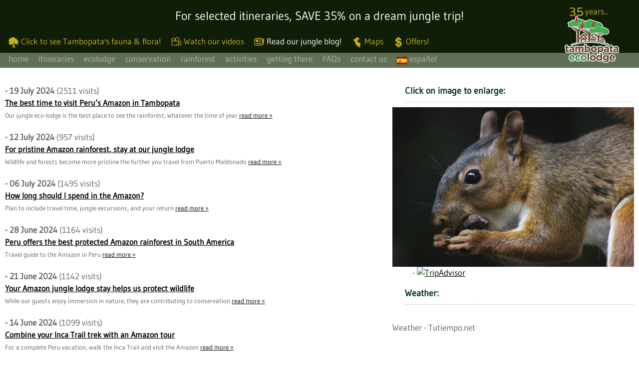

--- FILE ---
content_type: text/html
request_url: https://www.tambopatalodge.com/blog_lista2.php?idioma=en&titulo_url=blog&_pagi_pg=5
body_size: 8324
content:
<!DOCTYPE html>
<html lang="en">

<HEAD>
    <link href="https://www.tambopatalodge.com/img/mini_news-01-014" rel="image_src" />
    <meta property="og:image" content="https://www.tambopatalodge.com/img/mini_news-01-014">
    <meta name="image_src" content="https://www.tambopatalodge.com/img/mini_news-01-014">
    <meta name="image_url" content="https://www.tambopatalodge.com/img/mini_news-01-014">

    <title>Blog</title>
    <base href="https://www.tambopatalodge.com/" />
    <link rel="canonical" href="https://www.tambopatalodge.com/en/blog" />
    <meta name="viewport" content="width=device-width, initial-scale=1, maximum-scale=1, user-scalable=no">
    <meta charset="utf-8">
    <meta http-equiv="Content-Language" content="en" />
    <meta name="Keywords" content="" />
    <meta name="Description" content="" />
    		<link rel="Shortcut Icon" href="icono_inicio.ico" />
		<link rel="stylesheet" href="//code.jquery.com/ui/1.11.3/themes/blitzer/jquery-ui.css">
		<script src="//code.jquery.com/jquery-1.10.2.js"></script>
		<script src="//code.jquery.com/ui/1.11.3/jquery-ui.js"></script>
		<script type="text/javascript" src="libs/strip-1.6.5/js/strip.pkgd.js"></script>
		<link rel="stylesheet" type="text/css" href="libs/strip-1.6.5/css/strip.css" />

		<link rel="stylesheet" href="libs/owlcarousel2-2.2.1/owl.carousel.css">
		<link rel="stylesheet" href="libs/owlcarousel2-2.2.1/owl.theme.default.min.css">
		<link rel="stylesheet" href="libs/owlcarousel2-2.2.1/animate.css">
		<script src="libs/owlcarousel2-2.2.1/owl.carousel.min.js"></script>

		<script async src="https://www.googletagmanager.com/gtag/js?id=UA-153520584-1"></script>

		<script language="JavaScript" src="libs/java_script.js"></script>
		<script language="JavaScript" src="libs/java_script_e.js"></script>
		<script language="JavaScript" src="libs/java_script_a.js"></script>

		<link href="libs/fuentes.css" rel="stylesheet" type="text/css">
		<link href="libs/estilos.css" rel="stylesheet" type="text/css">
		<link href="libs/estilos_a.css" rel="stylesheet" type="text/css">
		<link href="libs/estilos_adaptativos.css" rel="stylesheet" type="text/css"></HEAD>

<body leftmargin="0" topmargin="0" marginwidth="0" marginheight="0">
    <div id="menu">
                        <a href="https://www.tambopatalodge.com/en/special-offers" class="vinculos09">
                        <div class="banner_ofertas_2023">
                                <font size="5">For selected itineraries, SAVE 35% on a dream jungle trip!</font>
                        </div>
                </a>
                <div id="menu_responsivo"></div>
        <div id="menu1">
                <div id="menu1_contenido">
                        <a href="https://www.tambopatalodge.com/en/conservation">
                                <div id="logo01">&nbsp;&nbsp;&nbsp;&nbsp;&nbsp;&nbsp;years...</div>
                        </a>
                        <div id="menu_margen_izq">&nbsp;</div>
                        <a href="en/jungle-blog" class="vinculos09">
                                        <div id="menu1_boton1">Click to see Tambopata's fauna & flora!</div>
                                </a>
                                                                        <a href="en/videos" class="vinculos09">
                                <div id="menu1_boton2">Watch our videos</div>
                        </a>
                        <a href="en/blog" class=" vinculos02">
                                        <div id="menu1_boton3">Read our jungle blog!</div>
                                </a>
                                                <a href="javascript:mapas_textos_en(1);" class="vinculos09">
                                <div id="menu1_boton7">Maps</div>
                        </a>
                        <a href="en/special-offers" class="vinculos09">
                                <div id="menu1_boton6">Offers!</div>
                        </a>
                </div>
        </div>
        <div id="menu2">
                <div id="menu2_contenido">
                        <div id="menu_margen_izq">&nbsp;</div>
                                                        <div id="menu_items"><a href="en/" class="vinculos01">home</a></div>
                                                        <div id="menu_items"><a href="en/itineraries" class="vinculos01">itineraries</a></div>
                                                        <div id="menu_items"><a href="en/lodge-rooms" class="vinculos01">ecolodge</a></div>
                                                        <div id="menu_items"><a href="en/conservation" class="vinculos01">conservation</a></div>
                                                        <div id="menu_items"><a href="en/rainforest" class="vinculos01">rainforest</a></div>
                                                        <div id="menu_items"><a href="en/activities" class="vinculos01">activities</a></div>
                                                        <div id="menu_items"><a href="en/getting-there" class="vinculos01">getting there</a></div>
                                                        <div id="menu_items"><a href="en/faqs" class="vinculos01">FAQs</a></div>
                                                        <div id="menu_items"><a href="en/contact-us" class="vinculos01">contact us</a></div>
                                                                                <div id="menu_items"><a href="es/" class="vinculos01">
                                                <div id="menu1_boton4">español</div>
                                        </a></div>
                                        </div>
        </div>
</div>
<a href="en/">
        <div id="logo_responsivo"></div>
</a>
<div id="menu_responsivo_b">
        <div id="menu_responsivo_cerrar"></div>
        <div style="float: left; clear: both; display: block; padding-bottom: 10px; margin-bottom: 10px; border-bottom: 1px dotted #AAAAAA; width: 100%; margin-top:60px;">
                <a href="en/jungle-blog" class="vinculos09">
                                <div id="menu1_boton1">Click to see Tambopata's fauna & flora!</div>
                        </a>                                <a href="en/videos" class="vinculos09">
                        <div id="menu1_boton2">Watch our videos</div>
                </a>
                <a href="en/blog" class=" vinculos02">
                                <div id="menu1_boton3">Read our jungle blog!</div>
                        </a>                <a href="javascript:mapas_textos_en(1);" class="vinculos09">
                        <div id="menu1_boton7">Maps</div>
                </a>
                <a href="en/special-offers" class="vinculos09">
                        <div id="menu1_boton6">Offers!</div>
                </a>
                <a href="es/" class="vinculos01">
                                <div id="menu1_boton4">español</div>
                        </a>
                        </div>
                        <a href="en/" class="vinculos01">&#8250;&#8250; home</a><br>
                        <a href="en/itineraries" class="vinculos01">&#8250;&#8250; itineraries</a><br>
                        <a href="en/lodge-rooms" class="vinculos01">&#8250;&#8250; ecolodge</a><br>
                        <a href="en/conservation" class="vinculos01">&#8250;&#8250; conservation</a><br>
                        <a href="en/rainforest" class="vinculos01">&#8250;&#8250; rainforest</a><br>
                        <a href="en/activities" class="vinculos01">&#8250;&#8250; activities</a><br>
                        <a href="en/getting-there" class="vinculos01">&#8250;&#8250; getting there</a><br>
                        <a href="en/faqs" class="vinculos01">&#8250;&#8250; FAQs</a><br>
                        <a href="en/contact-us" class="vinculos01">&#8250;&#8250; contact us</a><br>
        </div>    <div id="cuerpo">
        <div id="cuerpo_contenido" style="margin-top: 70px;">
            <div id="izq">
                                    <div style="margin-left:0px; width:100%; float:left; clear:both; margin-bottom: 20px;">
                        <b>- 19 July 2024</b> (2511 visits)<br>
                        <h2 class="h2_blog2"><a href="en/blog/the-best-time-to-visit-perus-amazon-in-tambopata">The best time to visit Peru’s Amazon in Tambopata</a></h2>
                        <font size="2">Our jungle eco-lodge is the best place to see the rainforest, whatever the time of year <a href="en/blog/the-best-time-to-visit-perus-amazon-in-tambopata">read more &raquo;</a></font>
                    </div>
                                    <div style="margin-left:0px; width:100%; float:left; clear:both; margin-bottom: 20px;">
                        <b>- 12 July 2024</b> (957 visits)<br>
                        <h2 class="h2_blog2"><a href="en/blog/for-pristine-amazon-rainforest-stay-at-our-jungle-lodge">For pristine Amazon rainforest, stay at our jungle lodge</a></h2>
                        <font size="2">Wildlife and forests become more pristine the further you travel from Puerto Maldonado <a href="en/blog/for-pristine-amazon-rainforest-stay-at-our-jungle-lodge">read more &raquo;</a></font>
                    </div>
                                    <div style="margin-left:0px; width:100%; float:left; clear:both; margin-bottom: 20px;">
                        <b>- 06 July 2024</b> (1495 visits)<br>
                        <h2 class="h2_blog2"><a href="en/blog/how-long-should-i-spend-in-the-amazon">How long should I spend in the Amazon?</a></h2>
                        <font size="2">Plan to include travel time, jungle excursions, and your return <a href="en/blog/how-long-should-i-spend-in-the-amazon">read more &raquo;</a></font>
                    </div>
                                    <div style="margin-left:0px; width:100%; float:left; clear:both; margin-bottom: 20px;">
                        <b>- 28 June 2024</b> (1164 visits)<br>
                        <h2 class="h2_blog2"><a href="en/blog/peru-offers-the-best-protected-amazon-rainforest-in-south-america">Peru offers the best protected Amazon rainforest in South America</a></h2>
                        <font size="2">Travel guide to the Amazon in Peru <a href="en/blog/peru-offers-the-best-protected-amazon-rainforest-in-south-america">read more &raquo;</a></font>
                    </div>
                                    <div style="margin-left:0px; width:100%; float:left; clear:both; margin-bottom: 20px;">
                        <b>- 21 June 2024</b> (1142 visits)<br>
                        <h2 class="h2_blog2"><a href="en/blog/your-amazon-jungle-lodge-stay-helps-us-protect-wildlife">Your Amazon jungle lodge stay helps us protect wildlife</a></h2>
                        <font size="2">While our guests enjoy immersion in nature, they are contributing to conservation <a href="en/blog/your-amazon-jungle-lodge-stay-helps-us-protect-wildlife">read more &raquo;</a></font>
                    </div>
                                    <div style="margin-left:0px; width:100%; float:left; clear:both; margin-bottom: 20px;">
                        <b>- 14 June 2024</b> (1099 visits)<br>
                        <h2 class="h2_blog2"><a href="en/blog/combine-your-inca-trail-trek-with-an-amazon-tour">Combine your Inca Trail trek with an Amazon tour</a></h2>
                        <font size="2">For a complete Peru vacation, walk the Inca Trail and visit the Amazon <a href="en/blog/combine-your-inca-trail-trek-with-an-amazon-tour">read more &raquo;</a></font>
                    </div>
                                    <div style="margin-left:0px; width:100%; float:left; clear:both; margin-bottom: 20px;">
                        <b>- 08 June 2024</b> (1055 visits)<br>
                        <h2 class="h2_blog2"><a href="en/blog/visiting-tambopata-national-reserve">Visiting Tambopata National Reserve</a></h2>
                        <font size="2">Tambopata is the best place to visit in the Peruvian Amazon <a href="en/blog/visiting-tambopata-national-reserve">read more &raquo;</a></font>
                    </div>
                                    <div style="margin-left:0px; width:100%; float:left; clear:both; margin-bottom: 20px;">
                        <b>- 31 May 2024</b> (1220 visits)<br>
                        <h2 class="h2_blog2"><a href="en/blog/the-best-amazon-region-to-visit-in-peru">The best Amazon region to visit in Peru</a></h2>
                        <font size="2">Tambopata is the best option for a Peru rainforest tour <a href="en/blog/the-best-amazon-region-to-visit-in-peru">read more &raquo;</a></font>
                    </div>
                                    <div style="margin-left:0px; width:100%; float:left; clear:both; margin-bottom: 20px;">
                        <b>- 24 May 2024</b> (1089 visits)<br>
                        <h2 class="h2_blog2"><a href="en/blog/peru-is-much-more-than-cusco-machu-picchu-and-the-inca-trail">Peru is much more than Cusco, Machu Picchu and the Inca Trail</a></h2>
                        <font size="2">Plan to visit the Amazon rainforest when you visit Peru <a href="en/blog/peru-is-much-more-than-cusco-machu-picchu-and-the-inca-trail">read more &raquo;</a></font>
                    </div>
                                    <div style="margin-left:0px; width:100%; float:left; clear:both; margin-bottom: 20px;">
                        <b>- 17 May 2024</b> (1029 visits)<br>
                        <h2 class="h2_blog2"><a href="en/blog/travel-to-cusco-and-machu-picchu-then-visit-our-jungle-lodge">Travel to Cusco and Machu Picchu then visit our jungle lodge</a></h2>
                        <font size="2">Ours is the most accessible Peru rainforest tour <a href="en/blog/travel-to-cusco-and-machu-picchu-then-visit-our-jungle-lodge">read more &raquo;</a></font>
                    </div>
                                <br><br>
                Results from 41 to 50 total of 217<br><br><a class=vinculos07 href='/blog_lista2.php?idioma=en&titulo_url=blog&_pagi_pg=4'>&laquo; Previous</a>&nbsp;<a class=vinculos07 href='/blog_lista2.php?idioma=en&titulo_url=blog&_pagi_pg=1'>1</a>&nbsp;<a class=vinculos07 href='/blog_lista2.php?idioma=en&titulo_url=blog&_pagi_pg=2'>2</a>&nbsp;<a class=vinculos07 href='/blog_lista2.php?idioma=en&titulo_url=blog&_pagi_pg=3'>3</a>&nbsp;<a class=vinculos07 href='/blog_lista2.php?idioma=en&titulo_url=blog&_pagi_pg=4'>4</a>&nbsp;<a class=vinculos08 href='javascript;'>5</a>&nbsp;<a class=vinculos07 href='/blog_lista2.php?idioma=en&titulo_url=blog&_pagi_pg=6'>6</a>&nbsp;<a class=vinculos07 href='/blog_lista2.php?idioma=en&titulo_url=blog&_pagi_pg=7'>7</a>&nbsp;<a class=vinculos07 href='/blog_lista2.php?idioma=en&titulo_url=blog&_pagi_pg=8'>8</a>&nbsp;<a class=vinculos07 href='/blog_lista2.php?idioma=en&titulo_url=blog&_pagi_pg=9'>9</a>&nbsp;<a class=vinculos07 href='/blog_lista2.php?idioma=en&titulo_url=blog&_pagi_pg=6'>Next &raquo;</a><br><br>
            </div>
            <div id="der">
                <h2>Click on image to enlarge:</h2>
                <div id="galeria_tours" class="owl-carousel">
                                            <a href="img/rufous-headed-woodpecker-celeus-spectabilis-tambopata-ecolodge--168.jpg" class="strip" data-strip-group="Pictures" data-strip-caption="Rufous-headed woodpecker (<i>Celeus spectabilis</i>) - Tambopata Ecolodge. " data-strip-options="side: 'top'">
                            <div id="img_gal_textos" style="background-image: url(img/rufous-headed-woodpecker-celeus-spectabilis-tambopata-ecolodge--168.jpg);"></div>
                        </a>
                                            <a href="img/the-harmless-velvet-swamp-snake-tambopata-ecolodge-129.jpg" class="strip" data-strip-group="Pictures" data-strip-caption="The harmless velvet swamp snake – Tambopata Ecolodge." data-strip-options="side: 'top'">
                            <div id="img_gal_textos" style="background-image: url(img/the-harmless-velvet-swamp-snake-tambopata-ecolodge-129.jpg);"></div>
                        </a>
                                            <a href="img/south-amazon-red-squirrel-tambopata-ecolodge-126.jpg" class="strip" data-strip-group="Pictures" data-strip-caption="South Amazon red squirrel – Tambopata Ecolodge." data-strip-options="side: 'top'">
                            <div id="img_gal_textos" style="background-image: url(img/south-amazon-red-squirrel-tambopata-ecolodge-126.jpg);"></div>
                        </a>
                                            <a href="img/blue-headed-parrots-tambopata-ecolodge-106.jpg" class="strip" data-strip-group="Pictures" data-strip-caption="Blue-headed parrots – Tambopata Ecolodge." data-strip-options="side: 'top'">
                            <div id="img_gal_textos" style="background-image: url(img/blue-headed-parrots-tambopata-ecolodge-106.jpg);"></div>
                        </a>
                                            <a href="img/hoatzins-are-a-common-sight-at-lakes-close-to-our-tambopata-ecolodge-114.jpg" class="strip" data-strip-group="Pictures" data-strip-caption="Hoatzins are a common sight at lakes close to our Tambopata Ecolodge." data-strip-options="side: 'top'">
                            <div id="img_gal_textos" style="background-image: url(img/hoatzins-are-a-common-sight-at-lakes-close-to-our-tambopata-ecolodge-114.jpg);"></div>
                        </a>
                                            <a href="img/tree-frog-tambopata-ecolodge-136.jpg" class="strip" data-strip-group="Pictures" data-strip-caption="Tree frog – Tambopata Ecolodge." data-strip-options="side: 'top'">
                            <div id="img_gal_textos" style="background-image: url(img/tree-frog-tambopata-ecolodge-136.jpg);"></div>
                        </a>
                                            <a href="img/capybaras-the-worlds-largest-rodents-tambopata-ecolodge-108.jpg" class="strip" data-strip-group="Pictures" data-strip-caption="Capybaras, the world’s largest rodents – Tambopata Ecolodge." data-strip-options="side: 'top'">
                            <div id="img_gal_textos" style="background-image: url(img/capybaras-the-worlds-largest-rodents-tambopata-ecolodge-108.jpg);"></div>
                        </a>
                                            <a href="img/macaw-clay-lick-tambopata-ecolodge-117.jpg" class="strip" data-strip-group="Pictures" data-strip-caption="Macaw clay lick – Tambopata Ecolodge." data-strip-options="side: 'top'">
                            <div id="img_gal_textos" style="background-image: url(img/macaw-clay-lick-tambopata-ecolodge-117.jpg);"></div>
                        </a>
                                            <a href="img/at-tambopata-ecolodge-we-guide-our-guests-to-remote-rainforest-lakes-103.jpg" class="strip" data-strip-group="Pictures" data-strip-caption="At Tambopata Ecolodge, we guide our guests to remote rainforest lakes." data-strip-options="side: 'top'">
                            <div id="img_gal_textos" style="background-image: url(img/at-tambopata-ecolodge-we-guide-our-guests-to-remote-rainforest-lakes-103.jpg);"></div>
                        </a>
                                            <a href="img/a-male-red-howler-monkey-tambopata-ecolodge--125.jpg" class="strip" data-strip-group="Pictures" data-strip-caption="A male red howler monkey – Tambopata Ecolodge. " data-strip-options="side: 'top'">
                            <div id="img_gal_textos" style="background-image: url(img/a-male-red-howler-monkey-tambopata-ecolodge--125.jpg);"></div>
                        </a>
                                            <a href="img/butterflies-abound-in-the-forests-around-our-tambopata-ecolodge-107.jpg" class="strip" data-strip-group="Pictures" data-strip-caption="Butterflies abound in the forests around our Tambopata Ecolodge." data-strip-options="side: 'top'">
                            <div id="img_gal_textos" style="background-image: url(img/butterflies-abound-in-the-forests-around-our-tambopata-ecolodge-107.jpg);"></div>
                        </a>
                                            <a href="img/squirrel-monkeys-are-often-among-the-first-species-of-monkey-seen-by-our-guests-in-the-forest-surrounding-our-lodge-tambopata-ecolodge-164.jpg" class="strip" data-strip-group="Pictures" data-strip-caption="Squirrel monkeys are often among the first species of monkey seen by our guests in the forest surrounding our lodge – Tambopata Ecolodge." data-strip-options="side: 'top'">
                            <div id="img_gal_textos" style="background-image: url(img/squirrel-monkeys-are-often-among-the-first-species-of-monkey-seen-by-our-guests-in-the-forest-surrounding-our-lodge-tambopata-ecolodge-164.jpg);"></div>
                        </a>
                                            <a href="img/hummingbirds-are-abundant-in-the-forests-around-our-tambopata-ecolodge-115.jpg" class="strip" data-strip-group="Pictures" data-strip-caption="Hummingbirds are abundant in the forests around our Tambopata Ecolodge." data-strip-options="side: 'top'">
                            <div id="img_gal_textos" style="background-image: url(img/hummingbirds-are-abundant-in-the-forests-around-our-tambopata-ecolodge-115.jpg);"></div>
                        </a>
                                            <a href="img/there-are-four-species-of-caiman-in-our-forests-tambopata-ecolodge-133.jpg" class="strip" data-strip-group="Pictures" data-strip-caption="There are four species of caiman in our forests – Tambopata Ecolodge." data-strip-options="side: 'top'">
                            <div id="img_gal_textos" style="background-image: url(img/there-are-four-species-of-caiman-in-our-forests-tambopata-ecolodge-133.jpg);"></div>
                        </a>
                                            <a href="img/tree-frogs-spend-most-of-their-lives-in-the-trees-without-descending-to-the-ground-tambopata-ecolodge-156.jpg" class="strip" data-strip-group="Pictures" data-strip-caption="Tree frogs spend most of their lives in the trees, without descending to the ground – Tambopata Ecolodge." data-strip-options="side: 'top'">
                            <div id="img_gal_textos" style="background-image: url(img/tree-frogs-spend-most-of-their-lives-in-the-trees-without-descending-to-the-ground-tambopata-ecolodge-156.jpg);"></div>
                        </a>
                                            <a href="img/there-are-more-than-1200-butterfly-species-in-our-forests-tambopata-ecolodge-135.jpg" class="strip" data-strip-group="Pictures" data-strip-caption="There are more than 1200 butterfly species in our forests – Tambopata Ecolodge." data-strip-options="side: 'top'">
                            <div id="img_gal_textos" style="background-image: url(img/there-are-more-than-1200-butterfly-species-in-our-forests-tambopata-ecolodge-135.jpg);"></div>
                        </a>
                                            <a href="img/scarlet-macaws-tambopata-ecolodge-123.jpg" class="strip" data-strip-group="Pictures" data-strip-caption="Scarlet macaws – Tambopata Ecolodge." data-strip-options="side: 'top'">
                            <div id="img_gal_textos" style="background-image: url(img/scarlet-macaws-tambopata-ecolodge-123.jpg);"></div>
                        </a>
                                            <a href="img/at-tambopata-ecolodge-no-ancient-trees-are-cut-down-to-build-our-boats-102.jpg" class="strip" data-strip-group="Pictures" data-strip-caption="At Tambopata Ecolodge no ancient trees are cut down to build our boats." data-strip-options="side: 'top'">
                            <div id="img_gal_textos" style="background-image: url(img/at-tambopata-ecolodge-no-ancient-trees-are-cut-down-to-build-our-boats-102.jpg);"></div>
                        </a>
                                            <a href="img/the-black-headed-night-monkeyis-the-worlds-only-nocturnal-monkey-in-our-forests-they-can-be-heard-calling-out-to-each-other-with-a-hoot-like-that-of-an-owl-tambopata-ecolodge-159.jpg" class="strip" data-strip-group="Pictures" data-strip-caption="The black-headed night monkey is the world’s only nocturnal monkey. In our forests, they can be heard calling out to each other with a hoot like that of an owl – Tambopata Ecolodge." data-strip-options="side: 'top'">
                            <div id="img_gal_textos" style="background-image: url(img/the-black-headed-night-monkeyis-the-worlds-only-nocturnal-monkey-in-our-forests-they-can-be-heard-calling-out-to-each-other-with-a-hoot-like-that-of-an-owl-tambopata-ecolodge-159.jpg);"></div>
                        </a>
                                            <a href="img/red-bellied-macaws-tambopata-ecolodge-121.jpg" class="strip" data-strip-group="Pictures" data-strip-caption="Red-bellied macaws – Tambopata Ecolodge." data-strip-options="side: 'top'">
                            <div id="img_gal_textos" style="background-image: url(img/red-bellied-macaws-tambopata-ecolodge-121.jpg);"></div>
                        </a>
                                            <a href="img/a-white-caiman-seen-from-our-boat-tambopata-ecolodge-101.jpg" class="strip" data-strip-group="Pictures" data-strip-caption="A white caiman seen from our boat – Tambopata Ecolodge." data-strip-options="side: 'top'">
                            <div id="img_gal_textos" style="background-image: url(img/a-white-caiman-seen-from-our-boat-tambopata-ecolodge-101.jpg);"></div>
                        </a>
                                            <a href="img/a-jaguar-seen-from-one-of-our-boats-tambopata-ecolodge-099.jpg" class="strip" data-strip-group="Pictures" data-strip-caption="A jaguar seen from one of our boats – Tambopata Ecolodge." data-strip-options="side: 'top'">
                            <div id="img_gal_textos" style="background-image: url(img/a-jaguar-seen-from-one-of-our-boats-tambopata-ecolodge-099.jpg);"></div>
                        </a>
                                            <a href="img/squirrel-monkeys-are-among-the-first-monkeys-seen-by-our-guests-when-they-arrive-at-our-eco-lodge-tambopata-ecolodge-160.jpg" class="strip" data-strip-group="Pictures" data-strip-caption="Squirrel monkeys are among the first monkeys seen by our guests when they arrive at our eco-lodge – Tambopata Ecolodge." data-strip-options="side: 'top'">
                            <div id="img_gal_textos" style="background-image: url(img/squirrel-monkeys-are-among-the-first-monkeys-seen-by-our-guests-when-they-arrive-at-our-eco-lodge-tambopata-ecolodge-160.jpg);"></div>
                        </a>
                                            <a href="img/there-are-more-than-600-bird-species-in-our-forests-tambopata-ecolodge-134.jpg" class="strip" data-strip-group="Pictures" data-strip-caption="There are more than 600 bird species in our forests – Tambopata Ecolodge." data-strip-options="side: 'top'">
                            <div id="img_gal_textos" style="background-image: url(img/there-are-more-than-600-bird-species-in-our-forests-tambopata-ecolodge-134.jpg);"></div>
                        </a>
                                            <a href="img/red-howler-monkey-at-tambopata-ecolodge--120.jpg" class="strip" data-strip-group="Pictures" data-strip-caption="Red howler monkey at Tambopata Ecolodge. " data-strip-options="side: 'top'">
                            <div id="img_gal_textos" style="background-image: url(img/red-howler-monkey-at-tambopata-ecolodge--120.jpg);"></div>
                        </a>
                                            <a href="img/red-howler-monkey-tambopata-ecolodge-128.jpg" class="strip" data-strip-group="Pictures" data-strip-caption="Red howler monkey – Tambopata Ecolodge." data-strip-options="side: 'top'">
                            <div id="img_gal_textos" style="background-image: url(img/red-howler-monkey-tambopata-ecolodge-128.jpg);"></div>
                        </a>
                                            <a href="img/the-giant-otter-is-an-amphibious-species-with-terrestrial-habits-found-in-the-lakes-we-visit-as-part-of-our-ecotourism-excursions-tambopata-ecolodge-165.jpg" class="strip" data-strip-group="Pictures" data-strip-caption="The giant otter is an amphibious species with terrestrial habits found in the lakes we visit as part of our ecotourism excursions – Tambopata Ecolodge." data-strip-options="side: 'top'">
                            <div id="img_gal_textos" style="background-image: url(img/the-giant-otter-is-an-amphibious-species-with-terrestrial-habits-found-in-the-lakes-we-visit-as-part-of-our-ecotourism-excursions-tambopata-ecolodge-165.jpg);"></div>
                        </a>
                                            <a href="img/capybaras-tambopata-ecolodge-112.jpg" class="strip" data-strip-group="Pictures" data-strip-caption="Capybaras – Tambopata Ecolodge." data-strip-options="side: 'top'">
                            <div id="img_gal_textos" style="background-image: url(img/capybaras-tambopata-ecolodge-112.jpg);"></div>
                        </a>
                                            <a href="img/black-caiman-tambopata-ecolodge-104.jpg" class="strip" data-strip-group="Pictures" data-strip-caption="Black caiman – Tambopata Ecolodge." data-strip-options="side: 'top'">
                            <div id="img_gal_textos" style="background-image: url(img/black-caiman-tambopata-ecolodge-104.jpg);"></div>
                        </a>
                                            <a href="img/over-90-percent-of-the-rainforests-creatures-are-insects-tambopata-ecolodge-119.jpg" class="strip" data-strip-group="Pictures" data-strip-caption="Over 90 percent of the rainforest’s creatures are insects – Tambopata Ecolodge." data-strip-options="side: 'top'">
                            <div id="img_gal_textos" style="background-image: url(img/over-90-percent-of-the-rainforests-creatures-are-insects-tambopata-ecolodge-119.jpg);"></div>
                        </a>
                                            <a href="img/giant-owl-butterfly-tambopata-ecolodge-164.jpg" class="strip" data-strip-group="Pictures" data-strip-caption="Giant owl butterfly – Tambopata Ecolodge." data-strip-options="side: 'top'">
                            <div id="img_gal_textos" style="background-image: url(img/giant-owl-butterfly-tambopata-ecolodge-164.jpg);"></div>
                        </a>
                                            <a href="img/from-our-tambopata-ecolodge-we-take-our-guests-to-picturesque-rainforest-lakes-111.jpg" class="strip" data-strip-group="Pictures" data-strip-caption="From our Tambopata Ecolodge, we take our guests to picturesque rainforest lakes." data-strip-options="side: 'top'">
                            <div id="img_gal_textos" style="background-image: url(img/from-our-tambopata-ecolodge-we-take-our-guests-to-picturesque-rainforest-lakes-111.jpg);"></div>
                        </a>
                                            <a href="img/anhinga-or-snake-bird-tambopata-ecolodge-124.jpg" class="strip" data-strip-group="Pictures" data-strip-caption="Anhinga, or snake bird – Tambopata Ecolodge." data-strip-options="side: 'top'">
                            <div id="img_gal_textos" style="background-image: url(img/anhinga-or-snake-bird-tambopata-ecolodge-124.jpg);"></div>
                        </a>
                                            <a href="img/saddle-back-tamarin-tambopata-ecolodge-122.jpg" class="strip" data-strip-group="Pictures" data-strip-caption="Saddle-back tamarin – Tambopata Ecolodge." data-strip-options="side: 'top'">
                            <div id="img_gal_textos" style="background-image: url(img/saddle-back-tamarin-tambopata-ecolodge-122.jpg);"></div>
                        </a>
                                            <a href="img/strangler-fig-trees-begin-life-as-rootless-parasites-in-the-tops-of-other-trees-tambopata-ecolodge-127.jpg" class="strip" data-strip-group="Pictures" data-strip-caption="Strangler fig trees begin life as rootless parasites in the tops of other trees – Tambopata Ecolodge." data-strip-options="side: 'top'">
                            <div id="img_gal_textos" style="background-image: url(img/strangler-fig-trees-begin-life-as-rootless-parasites-in-the-tops-of-other-trees-tambopata-ecolodge-127.jpg);"></div>
                        </a>
                                            <a href="img/the-heliconia-is-a-favorite-flower-of-hummingbirds-tambopata-ecolodge-113.jpg" class="strip" data-strip-group="Pictures" data-strip-caption="The Heliconia is a favorite flower of hummingbirds – Tambopata Ecolodge." data-strip-options="side: 'top'">
                            <div id="img_gal_textos" style="background-image: url(img/the-heliconia-is-a-favorite-flower-of-hummingbirds-tambopata-ecolodge-113.jpg);"></div>
                        </a>
                                            <a href="img/the-heliconia-flowers-in-our-forests-attract-hummingbirds-tambopata-ecolodge-130.jpg" class="strip" data-strip-group="Pictures" data-strip-caption="The Heliconia flowers in our forests attract hummingbirds – Tambopata Ecolodge." data-strip-options="side: 'top'">
                            <div id="img_gal_textos" style="background-image: url(img/the-heliconia-flowers-in-our-forests-attract-hummingbirds-tambopata-ecolodge-130.jpg);"></div>
                        </a>
                                            <a href="img/our-forests-are-home-to-more-than-1200-plant-species-tambopata-ecolodge-118.jpg" class="strip" data-strip-group="Pictures" data-strip-caption="Our forests are home to more than 1200 plant species – Tambopata Ecolodge." data-strip-options="side: 'top'">
                            <div id="img_gal_textos" style="background-image: url(img/our-forests-are-home-to-more-than-1200-plant-species-tambopata-ecolodge-118.jpg);"></div>
                        </a>
                                            <a href="img/in-the-evenings-we-take-our-guests-back-on-the-river-in-search-of-nocturnal-caimans-tambopata-ecolodge-155.jpg" class="strip" data-strip-group="Pictures" data-strip-caption="In the evenings, we take our guests back on the river in search of nocturnal caimans – Tambopata Ecolodge." data-strip-options="side: 'top'">
                            <div id="img_gal_textos" style="background-image: url(img/in-the-evenings-we-take-our-guests-back-on-the-river-in-search-of-nocturnal-caimans-tambopata-ecolodge-155.jpg);"></div>
                        </a>
                                            <a href="img/thanks-to-our-sustainableecotourisminitiative-the-spider-monkey-has-found-a-safe-refuge-in-our-rainforest-tambopata-ecolodge-158.jpg" class="strip" data-strip-group="Pictures" data-strip-caption="Thanks to our sustainable ecotourism initiative, the spider monkey has found a safe refuge in our rainforest – Tambopata Ecolodge." data-strip-options="side: 'top'">
                            <div id="img_gal_textos" style="background-image: url(img/thanks-to-our-sustainableecotourisminitiative-the-spider-monkey-has-found-a-safe-refuge-in-our-rainforest-tambopata-ecolodge-158.jpg);"></div>
                        </a>
                                            <a href="img/black-spider-monkey-tambopata-ecolodge-105.jpg" class="strip" data-strip-group="Pictures" data-strip-caption="Black spider monkey – Tambopata Ecolodge." data-strip-options="side: 'top'">
                            <div id="img_gal_textos" style="background-image: url(img/black-spider-monkey-tambopata-ecolodge-105.jpg);"></div>
                        </a>
                                            <a href="img/white-caiman-tambopata-ecolodge-137.jpg" class="strip" data-strip-group="Pictures" data-strip-caption="White caiman – Tambopata Ecolodge." data-strip-options="side: 'top'">
                            <div id="img_gal_textos" style="background-image: url(img/white-caiman-tambopata-ecolodge-137.jpg);"></div>
                        </a>
                                            <a href="img/the-jaguar-population-is-increasing-in-the-forests-we-help-to-protect-at-tambopata-ecolodge-131.jpg" class="strip" data-strip-group="Pictures" data-strip-caption="The jaguar population is increasing in the forests we help to protect at Tambopata Ecolodge." data-strip-options="side: 'top'">
                            <div id="img_gal_textos" style="background-image: url(img/the-jaguar-population-is-increasing-in-the-forests-we-help-to-protect-at-tambopata-ecolodge-131.jpg);"></div>
                        </a>
                                            <a href="img/el-gato-macaw-clay-lick-tambopata-ecolodge-110.jpg" class="strip" data-strip-group="Pictures" data-strip-caption="El Gato macaw clay lick – Tambopata Ecolodge." data-strip-options="side: 'top'">
                            <div id="img_gal_textos" style="background-image: url(img/el-gato-macaw-clay-lick-tambopata-ecolodge-110.jpg);"></div>
                        </a>
                                            <a href="img/the-giant-otter-is-a-social-species-and-usually-lives-in-family-groups-of-up-to-eight-members-tambopata-ecolodge-163.jpg" class="strip" data-strip-group="Pictures" data-strip-caption="The giant otter is a social species, and usually lives in family groups of up to eight members – Tambopata Ecolodge" data-strip-options="side: 'top'">
                            <div id="img_gal_textos" style="background-image: url(img/the-giant-otter-is-a-social-species-and-usually-lives-in-family-groups-of-up-to-eight-members-tambopata-ecolodge-163.jpg);"></div>
                        </a>
                                            <a href="img/macaw-clay-lick-tambopata-ecolodge-collpa-de-guacamayos-tambopata-ecolodge--166.jpg" class="strip" data-strip-group="Pictures" data-strip-caption="Macaw clay lick - Tambopata Ecolodge." data-strip-options="side: 'top'">
                            <div id="img_gal_textos" style="background-image: url(img/macaw-clay-lick-tambopata-ecolodge-collpa-de-guacamayos-tambopata-ecolodge--166.jpg);"></div>
                        </a>
                                            <a href="img/yellow-headed-side-neck-turtle-tambopata-ecolodge-138.jpg" class="strip" data-strip-group="Pictures" data-strip-caption="Yellow-headed side-neck turtle – Tambopata Ecolodge." data-strip-options="side: 'top'">
                            <div id="img_gal_textos" style="background-image: url(img/yellow-headed-side-neck-turtle-tambopata-ecolodge-138.jpg);"></div>
                        </a>
                                            <a href="img/our-local-naturalist-guides-know-where-to-take-our-guests-to-find-the-most-elusive-animals-tambopata-ecolodge-154.jpg" class="strip" data-strip-group="Pictures" data-strip-caption="Our local naturalist guides know where to take our guests to find the most elusive animals – Tambopata Ecolodge." data-strip-options="side: 'top'">
                            <div id="img_gal_textos" style="background-image: url(img/our-local-naturalist-guides-know-where-to-take-our-guests-to-find-the-most-elusive-animals-tambopata-ecolodge-154.jpg);"></div>
                        </a>
                                            <a href="img/all-our-guests-see-many-of-the-eight-species-of-monkeys-that-roam-our-rainforest-tambopata-ecolodge-157.jpg" class="strip" data-strip-group="Pictures" data-strip-caption="All our guests see many of the eight species of monkeys that roam our rainforest – Tambopata Ecolodge." data-strip-options="side: 'top'">
                            <div id="img_gal_textos" style="background-image: url(img/all-our-guests-see-many-of-the-eight-species-of-monkeys-that-roam-our-rainforest-tambopata-ecolodge-157.jpg);"></div>
                        </a>
                                            <a href="img/the-ivory-billed-aracari-is-a-small-toucan-typically-found-in-pairs-or-small-groups-tambopata-ecolodge-153.jpg" class="strip" data-strip-group="Pictures" data-strip-caption="The ivory-billed aracari is a small toucan, typically found in pairs or small groups – Tambopata Ecolodge." data-strip-options="side: 'top'">
                            <div id="img_gal_textos" style="background-image: url(img/the-ivory-billed-aracari-is-a-small-toucan-typically-found-in-pairs-or-small-groups-tambopata-ecolodge-153.jpg);"></div>
                        </a>
                                            <a href="img/harpy-eagle-an-apex-predator-of-the-amazonian-forests-that-we-protect-tambopata-ecolodge-167.jpg" class="strip" data-strip-group="Pictures" data-strip-caption="Harpy eagle, an apex predator of the Amazonian forests that we protect – Tambopata Ecolodge." data-strip-options="side: 'top'">
                            <div id="img_gal_textos" style="background-image: url(img/harpy-eagle-an-apex-predator-of-the-amazonian-forests-that-we-protect-tambopata-ecolodge-167.jpg);"></div>
                        </a>
                                            <a href="img/41one-of-the-best-places-to-see-jaguars-in-on-the-riverbank-when-they-come-down-to-drink-tambopata-ecolodge-152.jpg" class="strip" data-strip-group="Pictures" data-strip-caption="One of the best places to see jaguars in on the riverbank, when they come down to drink – Tambopata Ecolodge." data-strip-options="side: 'top'">
                            <div id="img_gal_textos" style="background-image: url(img/41one-of-the-best-places-to-see-jaguars-in-on-the-riverbank-when-they-come-down-to-drink-tambopata-ecolodge-152.jpg);"></div>
                        </a>
                                            <a href="img/red-howler-monkeys-female-and-young-tambopata-ecolodge-100.jpg" class="strip" data-strip-group="Pictures" data-strip-caption="Red howler monkeys, female and young – Tambopata Ecolodge." data-strip-options="side: 'top'">
                            <div id="img_gal_textos" style="background-image: url(img/red-howler-monkeys-female-and-young-tambopata-ecolodge-100.jpg);"></div>
                        </a>
                                            <a href="img/there-are-at-least-eight-species-of-monkeys-in-our-forests-tambopata-ecolodge-132.jpg" class="strip" data-strip-group="Pictures" data-strip-caption="There are at least eight species of monkeys in our forests – Tambopata Ecolodge." data-strip-options="side: 'top'">
                            <div id="img_gal_textos" style="background-image: url(img/there-are-at-least-eight-species-of-monkeys-in-our-forests-tambopata-ecolodge-132.jpg);"></div>
                        </a>
                                            <a href="img/jaguar-sightings-have-increased-in-recent-years-at-our-tambopata-ecolodge-116.jpg" class="strip" data-strip-group="Pictures" data-strip-caption="Jaguar sightings have increased in recent years at our Tambopata Ecolodge." data-strip-options="side: 'top'">
                            <div id="img_gal_textos" style="background-image: url(img/jaguar-sightings-have-increased-in-recent-years-at-our-tambopata-ecolodge-116.jpg);"></div>
                        </a>
                                    </div>
                <div id="TA_selfserveprop786" class="TA_selfserveprop">
                    <ul id="H2FX508dC" class="TA_links bvUcEqvy7tgS">
                        <li id="TPEmrF" class="p4DHPYwYge"><a target="_blank" href="https://www.tripadvisor.com/"><img src="https://www.tripadvisor.com/img/cdsi/img2/branding/150_logo-11900-2.png" alt="TripAdvisor" /></a></li>
                    </ul>
                </div>
                <script async src="https://www.jscache.com/wejs?wtype=selfserveprop&amp;uniq=786&amp;locationId=1036370&amp;lang=en_US&amp;rating=true&amp;nreviews=4&amp;writereviewlink=true&amp;popIdx=true&amp;iswide=true&amp;border=false&amp;display_version=2"></script>
                <h2>Weather:</h2><br>
                <div id="TT_FWj1EkE11jIcdBhAKaxDzjDDj7l1MAf2rYkY1ZCoK1z">Weather - Tutiempo.net</div>
                <script type="text/javascript" src="https://en.tutiempo.net/s-widget/l_FWj1EkE11jIcdBhAKaxDzjDDj7l1MAf2rYkY1ZCoK1z"></script>
            </div>
        </div>
    </div>
            <div id="toursint">
            <div id="toursint_contenido">
                <h3>Check out the itineraries we offer:</h3><br>
                                    <a href="en/rainforest-experience" alt="Rainforest Experience" title="Rainforest Experience">
                        <div id="toursp_items" style="	background-image: url(img/mini_rainforest-experience-001-01.jpg);">
                                                            <div id="toursp_oferta"><p>UP TO 35% OFF</p></div>
                                                        <div id="toursp_detalles">
                                <h2>rainforest EXPERIENCE</h2><b>3</b> days (USD 543.00)
                            </div>
                        </div>
                    </a>
                                    <a href="en/rainforest-explorer" alt="Rainforest Explorer" title="Rainforest Explorer">
                        <div id="toursp_items" style="	background-image: url(img/mini_explorer-002-01.jpg);">
                                                            <div id="toursp_oferta"><p><span class="mensaje1">20% off March to May20% off March to May20% off March to May</span></p>
<p>UP TO 35% OFF</p></div>
                                                        <div id="toursp_detalles">
                                <h2>rainforest EXPLORER</h2><b>4</b> days (USD 745.00)
                            </div>
                        </div>
                    </a>
                                    <a href="en/rainforest-encounter" alt="Rainforest Encounter" title="Rainforest Encounter">
                        <div id="toursp_items" style="	background-image: url(img/mini_rainforest-encounter-006-01.jpg);">
                                                            <div id="toursp_oferta"><p>UP TO 35% OFF</p></div>
                                                        <div id="toursp_detalles">
                                <h2>rainforest ENCOUNTER</h2><b>4</b> days (USD 837.00)
                            </div>
                        </div>
                    </a>
                                    <a href="en/rainforest-adventure" alt="Rainforest Adventure" title="Rainforest Adventure">
                        <div id="toursp_items" style="	background-image: url(img/mini_rainforest-adventure-003-01.jpg);">
                                                            <div id="toursp_oferta"><p>AVAILABLE&nbsp;OFFERS&nbsp;</p></div>
                                                        <div id="toursp_detalles">
                                <h2>rainforest ADVENTURE</h2><b>4</b> days (USD 1025.00)
                            </div>
                        </div>
                    </a>
                                    <a href="en/rainforest-journey" alt="Rainforest Journey" title="Rainforest Journey">
                        <div id="toursp_items" style="	background-image: url(img/mini_journey-004-01.jpg);">
                                                            <div id="toursp_oferta"><p>WRITE FOR DETAILS</p></div>
                                                        <div id="toursp_detalles">
                                <h2>rainforest JOURNEY</h2><b>4</b> days (USD 1263.00)
                            </div>
                        </div>
                    </a>
                                    <a href="en/rainforest-expedition" alt="Rainforest Expedition" title="Rainforest Expedition">
                        <div id="toursp_items" style="	background-image: url(img/mini_expedition-005-01.jpg);">
                                                            <div id="toursp_oferta"><p>WRITE FOR DETAILS</p></div>
                                                        <div id="toursp_detalles">
                                <h2>rainforest EXPEDITION</h2><b>5</b> days (USD 1507.00)
                            </div>
                        </div>
                    </a>
                            </div>
        </div>
        <div id="pie">
    <div id="pie_contenido">
        <img src="images/rainforest-alliance-tambopata-lodge.png" width="160" class="img01" /><h3>What your rainforest visit means</h3>In Peru ecotourism has helped make it possible to create national reserves and save the forests of the Amazon basin from destruction. By implementing our ecotourism-based conservation model <a href="javascript:;" class="vinculos04" onClick="abrir_mensaje('video1')">(see our video)</a>, we are ensuring the forests will be around for future generations to appreciate. Pioneering projects like Tambopata Ecolodge, which was established in 1991, serve as a conservation model, by showing how responsible ecotourism can support conservation initiatives.        <div id="logos">
            <img src="images/tarjetas.png" height="60" />
            <a href="https://www.tripadvisor.com/Hotel_Review-g488184-d1036370-Reviews-Tambopata_Ecolodge-Tambopata_National_Reserve_Madre_de_Dios_Region.html" target="_blank"><img src="images/tripadvisor2014-2019.png" style="border-radius: 10px;" width="80" /></a>
            <div id="safe_travels_pie"></div>
        </div>
        <div id="redes">
            <div id="siguenos">Follow us</div>
            <a href="https://www.facebook.com/tambopataecolodge" target="_blank"><img src="images/facebook-logo.png"></a> <a href="https://www.instagram.com/tambopataecolodge/" target="_blank"><img src="images/instagram-logo.png"></a>
        </div>
    </div>
    <div id="creditos">
        <a href="https://www.neurodrive.pro" target="_blank"><img src="https://www.neurodrive.pro/logos/nd_blanco_peque.png" alt="neuro(drive).pro()" width="25" title="neuro(drive).pro()" /></a> / <a href="https://www.eltraductoringles.com" target="_blank">
            <font color="white">eltraductoringles.com</font>
        </a>
    </div>
</div>
<div id="menu_pie">
    <a href="en/programs">itineraries</a> | <a href="en/lodge-rooms">ecolodge</a> | <a href="en/conservation">conservation</a> | <a href="en/terms-conditions">terms and conditions</a> | <a href="en/privacy-policy">privacy</a> | <a href="en/check-out-our-new-health-protocol">health protocols</a> | <a href="en/sec-code-of-conduct">SEC code of conduct</a>
</div>

<div id="mensaje1" class="mensaje1">
    <div id="mensaje1_cerrar" onClick="cerrar_mensaje('mensaje1')"></div>Enjoy an upgrade to SUITE for the cost of a SUPERIOR room. This offer is subject to availability. To take advantage of this offer, click <a href="https://www.tambopatalodge.com/en/contact">here</a> and fill out the form, indicating your selected dates, and requesting this promotional offer.</div>
<div id="mensaje2" class="mensaje1">
    <div id="mensaje1_cerrar" onClick="cerrar_mensaje('mensaje2')"></div>Enjoy 25% off any room type, available for the <a href="https://www.tambopatalodge.com/en/rainforest-experience">Rainforest Experience</a> or <a href="https://www.tambopatalodge.com/en/rainforest-encounter">Rainforest Encounter programs</a>. To take advantage of this offer, click on the program you’re interested in, enter your dates, and select the room type available, number of people, and the other options. The discount will be applied to the rates automatically.</div>
<div id="video1" class="video1">
    <div id="mensaje1_cerrar" onClick="cerrar_mensaje('video1')"></div>
    <video poster="images/poster_tambopata_ecolodge_cpn.jpg" preload="none" controls="controls" width="100%" height="100%" id="video1_d">
        <source src="videos/tambopata_ecolodge_cpn.mp4" type="video/mp4" id="video1_d" />
        <track src="videos/tambopata_ecolodge_cpn.vtt" label="English subtitles" kind="captions" srclang="en-us" default="" />
    </video>
</div>
<div id="video2" class="video1">
    <div id="mensaje1_cerrar" onClick="cerrar_mensaje('video2')"></div>
    <video preload="none" controls="controls" width="100%" height="100%" id="video2_d">
        <source src="videos/video_dron_tambopata_ecolodge.mp4" type="video/mp4" id="video2_d" />
    </video>
</div>
<div id="video3" class="video1">
    <div id="mensaje1_cerrar" onClick="cerrar_mensaje('video3')"></div>
    <video preload="none" controls="controls" width="100%" height="100%" id="video3_d">
        <source src="videos/jaguar_on_the_banks_of_the_tambopata_river.mp4" type="video/mp4" id="video3_d" />
    </video>
</div></body>

</html>

--- FILE ---
content_type: text/css
request_url: https://www.tambopatalodge.com/libs/fuentes.css
body_size: 10281
content:
@font-face {
    font-family: 'Gudea';
    src: url([data-uri]) format('woff2');
    font-weight: normal;
    font-style: normal;
}

--- FILE ---
content_type: text/css
request_url: https://www.tambopatalodge.com/libs/estilos.css
body_size: 4526
content:
/* CSS RESET */
html, body, div, span, applet, object, iframe, h1, h2, h3, h4, h5, h6, p, blockquote, pre, a, abbr, acronym, address, big, cite, code, del, dfn, em, img, ins, kbd, q, s, samp, small, strike, sub, sup, tt, var, u, i, center, dl, dt, dd, ol, fieldset, form, label, legend, caption, tbody, tfoot, thead, article, aside, canvas, details, embed, figure, figcaption, footer, header, hgroup, menu, nav, output, ruby, section, summary, time, mark, audio, video {
	margin: 0;
	border: 0;
}

/* HTML5 display-role reset for older browsers */
article, aside, details, figcaption, figure, footer, header, hgroup, menu, nav, section {
	display: block;
}

html, body {
	width: 100%;
	height: 100%;
	font-family: 'Gudea', sans-serif;
}

body {
	font-size: 17px;
	color: #606060;
	text-align: justify;
	line-height: 24px;
}

table, td, th {
	font-size: 17px;
	line-height: 24px;
}

th {}

h1 {
	text-align: left;
}

h2 {
	text-align: left;
}

h3 {
	color: rgba(38, 62, 22, 1);
	border-bottom: 1px dotted #AAAAAA;
	float: left;
	text-align: left;
}

hr {
	border-bottom: 1px dotted #AAAAAA;
	margin-top: 5px;
	margin-bottom: 5px;
	border-top-style: none;
	border-right-style: none;
	border-left-style: none;
}

li {
	list-style-type: none;
}

li:before {
	content: "- "
}

#menu {
	position: fixed;
	top: 0px;
	left: 0px;
	width: 100%;
	z-index: 9999;
}

#menu1 {
	position: relative;
	width: 100%;
	/*height: 30px;*/
	height: 40px;
	z-index: 2;
	background-color: #101e07;
	/*background-color: rgba(38,62,22,0.90);*/
	/*background-color: #000000;*/
	float: left;
}

#logo01 {
	width: 110px;
	height: 126px;
	position: absolute;
	padding-top: 0px;
	padding-left: 0px;
	background-image: url(../images/logo0127.png);
	z-index: 1;
	background-size: contain;
	right: 40px;
	top: -55px;
	color: #C0AD2E;
}

#menu1_contenido {
	max-width: 1300px;
	margin-left: auto;
	margin-right: auto;
	margin-top: 5px;
}

#menu_margen_izq {
	position: relative;
	float: left;
	margin-left: 10px;
}

#menu1_boton1, #menu1_boton2, #menu1_boton3, #menu1_boton4, #menu1_boton5, #menu1_boton6, #menu1_boton7 {
	position: relative;
	float: left;
	margin-right: 20px;
	padding-left: 25px;
	background-position: left bottom;
	background-repeat: no-repeat;
	background-size: 20px auto;
}

#menu1_boton1 {
	background-image: url(../images/jungle_blog.png);
}

#menu1_boton2 {
	background-image: url(../images/video.png);
}

#menu1_boton3 {
	background-image: url(../images/noticias.png);
}

#menu1_boton4 {
	background-image: url(../images/es.gif);
	background-position: left 8px;
}

#menu1_boton5 {
	background-image: url(../images/en.gif);
	background-position: left 8px;
}

#menu1_boton6 {
	background-image: url(../images/ofertas.png);
}

#menu1_boton7 {
	background-image: url("../images/maps_icon.png");
}

#menu2 {
	position: relative;
	width: 100%;
	height: 30px;
	float: left;
	z-index: 1;
	background-color: rgba(31, 51, 17, 0.70);
}

#menu2_contenido {
	max-width: 1300px;
	margin-left: auto;
	margin-right: auto;
}

#menu_items {
	float: left;
	margin-right: 20px;
}

#animacion {
	width: 100%;
	z-index: 1;
	position: relative;
	height: 100%;
	float: left;
	margin-top: 0px;
}

#animacion_contenido {
	width: 100%;
	z-index: 1;
	position: relative;
	height: 100%;
	background-repeat: no-repeat;
	background-position: center center;
	background-size: cover;
	float: left;
}

#pie {
	float: left;
	position: relative;
	width: 100%;
	background-image: url(../images/fondo01.jpg);
	background-position: center 150px;
	background-repeat: repeat-x;
	padding-bottom: 20px;
}

#pie_contenido {
	position: relative;
	max-width: 1280px;
	margin-left: auto;
	margin-right: auto;
	padding-bottom: 100px;
	margin-top: 30px;
	padding-left: 10px;
	padding-right: 10px;
}

#pie h3 {
	color: rgba(38, 62, 22, 1);
	border-bottom: 1px dotted #AAAAAA;
	float: none !important;
	text-align: left;
	margin-bottom: 10px;
}

#pie_contenido a:link, #pie_contenido a:visited, #pie_contenido a:active {
	text-decoration: underline;
	color: #FFFFFF;
}

#pie_contenido a:hover {}

#oferta_prin1, #oferta_prin2 {
	position: relative;
	text-align: left;
	width: 100%;
	cursor: pointer;
	float: left;
	margin-bottom: 40px;
}

#oferta_prin1:hover, #oferta_prin2:hover {}

#logos {
	float: left;
	clear: both;
	padding-top: 10px;
	padding-bottom: 10px;
	text-align: right;
	width: calc(100% - 10px);
	padding-right: 10px;
	position: relative;
}

#redes {
	float: right;
	clear: both;
	padding-top: 10px;
	padding-bottom: 10px;
	width: 200px;
	position: relative;
}

#siguenos {
	position: relative;
	float: left;
	background-color: #fff;
	color: rgba(38, 62, 22, 1);
	padding-top: 5px;
	padding-bottom: 5px;
	padding-left: 10px;
	padding-right: 10px;
	clear: both;
	border-radius: 5px;
	margin-right: 5px;
	margin-top: 5px;
}

#toursp {
	position: absolute;
	width: 100%;
	z-index: 2;
	bottom: 0px;
	left: 0px;
}

#tours_principal {
	position: absolute;
	width: 100%;
	z-index: 2;
	bottom: 0px;
	left: 0px;
}

#toursp_contenido {
	position: relative;
	max-width: 1300px;
	margin-left: auto;
	margin-right: auto;
}

#toursp_items {
	position: relative;
	float: left;
	margin-left: 4px;
	margin-right: 4px;
	width: calc(16.6% - 10px);
	height: 200px;
	background-size: auto 100%;
	border: 1px solid #FFFFFF;
	background-position: center center;
}

#toursp_detalles {
	color: rgba(255, 255, 255, 1.00);
	padding-left: 5px;
	padding-right: 5px;
	position: absolute;
	right: 0px;
	text-align: right;
	bottom: 0px;
	text-shadow: 2px 2px rgba(0, 0, 0, 1.00);
	line-height: 26px;
}

#toursp_detalles h2 {
	margin-bottom: 0px !important;
	margin-top: 0px !important;
	padding-bottom: 0px !important;
	padding-top: 0px !important;
	color: #FFFFFF !important;
	border-bottom: 1px none #FFFFFF !important;
	text-align: right !important;
}

#toursp_oferta {
	background-color: rgba(255, 0, 4, 1.00);
	color: rgba(255, 255, 255, 1.00);
	text-align: center;
	text-shadow: 2px 2px rgba(0, 0, 0, 1.00);
}

#toursp_items_o {
	position: relative;
	float: left;
	margin-left: 4px;
	margin-right: 4px;
	width: calc(33.3% - 8px);
	height: 280px;
	background-size: auto 100%;
	margin-bottom: 4px;
}

#texto_intro {
	position: absolute;
	z-index: 2;
	top: 30%;
	float: left;
	width: 100%;
}

#anuncio_covid {
	position: absolute;
	z-index: 2;
	top: calc(30% + 120px);
	left: calc(50% - 80px);
	background-color: #fec107;
	color: #FFFFFF;
	font-size: 16px;
	padding-top: 5px;
	padding-bottom: 5px;
	padding-left: 10px;
	padding-right: 10px;
	font-weight: bold;
	text-align: center;
	width: 160px;
}

#anuncio_protocolos_en {
	position: absolute;
	z-index: 2;
	top: calc(30% + 120px);
	right: 320px;
	background-color: #fec107;
	color: #FFFFFF;
	font-size: 22px;
	padding-top: 5px;
	padding-bottom: 5px;
	padding-left: 10px;
	padding-right: 10px;
	font-weight: bold;
	text-align: center;
}

#anuncio_protocolos_es {
	position: absolute;
	z-index: 2;
	top: calc(30% + 120px);
	right: 320px;
	background-color: #fec107;
	color: #FFFFFF;
	font-size: 22px;
	padding-top: 5px;
	padding-bottom: 5px;
	padding-left: 10px;
	padding-right: 10px;
	font-weight: bold;
	text-align: center;
}

#texto1, #texto2, #texto3, #texto4 {
	padding-top: 5px;
	padding-right: 5px;
	padding-left: 5px;
	padding-bottom: 5px;
	position: relative;
	margin-left: auto;
	margin-right: auto;
	text-align: center;
	color: rgba(255, 255, 255, 1.00);
	font-size: 26px;
	text-shadow: 2px 2px 1px rgba(0, 0, 0, 1.00);
	line-height: 26px;
	max-width: 700px;
	font-weight: normal;
}

#toursp_contenedor {
	position: relative;
	max-width: 1360px;
	z-index: 2;
	margin-left: auto;
	margin-right: auto;
}

#toursp_tours {
	position: relative;
	width: 800px;
	background-color: #FFFFFF;
	padding-top: 5px;
	padding-bottom: 5px;
	padding-left: 5px;
	padding-right: 5px;
	height: auto;
	margin-left: 30px;
	float: left;
	z-index: 999;
}

#toursp_tours h1 {
	position: relative;
	float: left;
	color: #000000;
	margin-bottom: 5px;
	margin-top: 5px;
	line-height: 28px !important;
}

#toursp_tours h2 {
	color: #000000;
	margin-bottom: 5px;
	font-size: 18px;
	margin-top: 5px;
}

#cuadro_detalles {
	position: relative;
	float: left;
}

#cuadro_reserva {
	position: relative;
	float: right;
	padding-top: 5px;
	padding-right: 10px;
	padding-bottom: 5px;
	padding-left: 10px;
	background-color: #AC1B1B;
	color: rgba(255, 255, 255, 1.00);
	width: 200px;
}

#cuerpo {
	width: 100%;
	position: relative;
	float: left;
	margin-top: 80px;
}

#cuerpo_contenido {
	max-width: 1280px;
	position: relative;
	margin-right: auto;
	padding-left: 10px;
	padding-right: 10px;
	margin-left: auto;
}

#izq {
	float: left;
	position: relative;
	width: 60%;
	margin-top: 20px;
	margin-bottom: 10px;
}

#der {
	float: left;
	position: relative;
	width: calc(40% - 20px);
	margin-left: 20px;
	margin-top: 20px;
	margin-bottom: 20px;
}

#izq h1, #izq h2 {
	color: #002F2F;
	font-size: 23px;
	margin-bottom: 10px;
	padding-bottom: 10px;
	border-bottom: 1px dotted #B1B67E;
	margin-left: 25px;
}

#der h2 {
	color: #002F2F;
	font-size: 18px;
	margin-bottom: 10px;
	padding-bottom: 10px;
	border-bottom: 1px dotted #B1B67E;
	margin-left: 25px;
}

#izq h3 {
	color: #002F2F;
	font-size: 23px;
	margin-bottom: 10px;
	padding-bottom: 10px;
	border-bottom: 1px none #B1B67E !important;
	margin-left: 0px !important;
}

#galeria_tours {
	float: left;
	position: relative;
}

#img_gal_tours {
	background-color: #FFFFFF;
	width: 100%;
	height: 250px;
	background-repeat: no-repeat;
	background-position: center center;
	background-size: 100% 100%;
	float: left;
	position: relative;
}

#img_gal_textos {
	background-color: #FFFFFF;
	width: 100%;
	height: 320px;
	background-repeat: no-repeat;
	background-position: center center;
	background-size: 100% auto;
	float: left;
	position: relative;
}

#triangulo {
	position: absolute;
	width: 28px;
	height: 15px;
	background-image: url(../images/pic01.png);
	cursor: pointer;
	bottom: 0px;
	left: 50%;
}

#toursint {
	position: relative;
	width: 100%;
	float: left;
	margin-top: 0px;
	margin-bottom: 20px;
}

#toursint_contenido {
	position: relative;
	max-width: 1300px;
	margin-left: auto;
	margin-right: auto;
}

#toursint_contenido h3 {
	color: #002F2F;
	font-size: 23px;
	margin-bottom: 10px;
	padding-bottom: 10px;
	border-bottom: 1px dotted #B1B67E;
	margin-left: 25px;
	clear: both;
	width: calc(100% - 25px);
}

.mensaje1 {
	width: 400px;
	position: fixed;
	top: calc(50% - 120px);
	left: calc(50% - 220px);
	padding-top: 20px;
	padding-bottom: 20px;
	padding-left: 40px;
	padding-right: 40px;
	background-color: #FFFFFF;
	z-index: 9;
	font-size: 18px;
	-webkit-box-shadow: 0px 0px 50px rgba(0, 0, 0, 0.70);
	box-shadow: 0px 0px 50px rgba(0, 0, 0, 0.70);
	display: none;
	color: #000000;
}

.video1 {
	width: 100%;
	position: fixed;
	top: 0px;
	left: 0px;
	background-color: #000000;
	z-index: 9999;
	-webkit-box-shadow: 0px 0px 50px rgba(0, 0, 0, 0.70);
	box-shadow: 0px 0px 50px rgba(0, 0, 0, 0.70);
	display: none;
	color: #000000;
	height: 100%;
}

#mensaje1_cerrar {
	position: absolute;
	width: 18px;
	background-color: #000000;
	top: 0px;
	right: 0px;
	color: #000000;
	padding-left: 10px;
	padding-bottom: 2px;
	cursor: pointer;
	z-index: 9999;
	border: 1px solid #FFFFFF;
}

#mensaje1_cerrar:before {
	content: "x";
	color: #FFFFFF;
}

#mensaje2_cerrar {
	position: absolute;
	width: 18px;
	background-color: #000000;
	top: 0px;
	right: -28px;
	color: #000000;
	padding-left: 10px;
	padding-bottom: 2px;
	cursor: pointer;
	z-index: 9999;
	border: 1px solid #FFFFFF;
}

#mensaje2_cerrar:before {
	content: "x";
	color: #FFFFFF;
}

#video_mensaje {
	z-index: 1;
}

#img_blog {
	float: left;
	position: relative;
	width: calc(14.28% - 1px);
	height: 180px;
	background-position: center center;
	background-size: auto 100%;
	color: #FFFFFF;
	margin-right: 1px;
	margin-bottom: 1px;
}

#img_blog_titulo {
	width: calc(100% - 20px);
	padding-top: 10px;
	padding-left: 10px;
	padding-right: 10px;
	padding-bottom: 10px;
	background-color: rgba(0, 0, 0, 0.60);
	display: none;
}

#img_blog h2 {
	margin-bottom: 0px !important;
	margin-top: 0px !important;
	padding-bottom: 0px !important;
	padding-top: 0px !important;
	color: #FFFFFF !important;
	border-bottom: 1px none #FFFFFF !important;
	margin-left: 0px !important;
	text-align: left;
	font-weight: bold;
	font-size: 18px;
}

.h2_blog2 {
	clear: both;
	text-decoration: none !important;
	margin-left: 0px !important;
	margin-bottom: 0px !important;
	border-bottom-style: none !important;
	padding-bottom: 0px !important;
	font-size: 16px !important;
}

#TA_selfserveprop786 {
	width: 100%;
	margin-top: 0px;
	margin-bottom: 10px;
}

#tabla_ofertas {
	width: 100%;
	padding-bottom: 10px;
}

#creditos {
	width: 100%;
	position: relative;
	clear: both;
	text-align: center;
	color: #FFF;
}

#logo_responsivo {
	width: 80px;
	height: 69px;
	position: absolute;
	background-image: url(../images/logo01.png);
	z-index: 9999;
	background-size: contain;
	right: 10px;
	top: 5px;
	display: none;
}

#menu_responsivo {
	width: 40px;
	height: 40px;
	position: absolute;
	z-index: 9;
	background-image: url(../images/menu_responsivo.png);
	top: 10px;
	left: 10px;
	background-repeat: no-repeat;
	background-position: center center;
	background-size: 100% 100%;
	cursor: pointer;
	display: none;
}

#menu_responsivo_b {
	width: calc(100% - 40px);
	height: 100%;
	background-color: rgba(0, 0, 0, 0.90);
	position: fixed;
	padding-left: 20px;
	padding-right: 20px;
	z-index: 9;
	display: none;
	padding-top: 10px;
	padding-bottom: 10px;
}

#menu_responsivo_cerrar {
	position: absolute;
	top: 80px;
	right: 5px;
	background-image: url(../images/cerrar.png);
	width: 28px;
	height: 28px;
	cursor: pointer;
}

#tours_ofertas {
	position: relative;
	float: left;
	color: #FFFFFF;
	background-color: #FF0004;
	padding-left: 20px;
	padding-right: 20px;
	padding-top: 5px;
	padding-bottom: 5px;
	font-size: 22px;
}

#img_hab_carrito {
	width: 100%;
}

.vinculo_video {
	text-decoration: underline;
	cursor: pointer;
}

#titulo_fauna_flora {
	font-size: 18px !important;
	padding-bottom: 5px !important;
	border-bottom: 1px dotted #B1B67E !important;
}

#nav_fauna_flora {
	position: absolute;
	top: -3px;
	left: 660px;
}

@-moz-document url-prefix() {
	#nav_fauna_flora {
		position: absolute;
		top: -3px;
		left: 680px;
	}
}

#menu_pie {
	position: relative;
	width: 100%;
	height: 30px;
	z-index: 2;
	background-color: rgba(16, 30, 7, 1.00);
	color: rgba(255, 255, 255, 0.70);
	float: left;
	clear: both;
	text-align: center;
}

#menu_pie a:link, #menu_pie a:visited, #menu_pie a:active {
	text-decoration: none;
	color: rgba(255, 255, 255, 0.70);
	font-size: 14px;
}

#menu_pie a:hover {
	text-decoration: underline;
}

#safe_travels {
	position: absolute;
	top: 190px;
	right: 0px;
	z-index: 9;
	width: 200px;
	height: 171px;
	background-image: url(../images/safe-travels.png);
	background-size: cover;
}

#safe_travels_pie {
	position: relative;
	float: right;
	width: 93px;
	height: 80px;
	background-image: url(../images/safe-travels.png);
	background-size: cover;
	margin-left: 5px;
}

#oferta_mayo2021 {
	position: fixed;
	width: 500px;
	height: 500px;
	top: calc(50% - 250px);
	left: calc(50% - 250px);
	z-index: 9;
	-webkit-box-shadow: 0px 0px 10px 0 #000000;
	box-shadow: 0px 0px 10px 0 #000000;
	display: none;
}

#img_publicidad {
	width: 100%;
}

.img01 {
	float: left;
	position: relative;
	margin-right: 20px;
}

.img02 {}

.img03 {}

.img04 {}

a:link, a:visited, a:active, a:hover {
	text-decoration: underline;
	color: rgba(0, 0, 0, 1.00);
}

a.vinculos01, a.vinculos01:active, a.vinculos01:visited, a.vinculos01:link {
	color: #a2bf90;
	text-decoration: none;
}

a.vinculos01:hover {
	color: #FFFFFF;
}

a.vinculos02, a.vinculos02:active, a.vinculos02:visited, a.vinculos02:link, a.vinculos02:hover {
	color: #FFFFFF;
	text-decoration: none;
}

a.vinculos03, a.vinculos03:active, a.vinculos03:visited, a.vinculos03:link, a.vinculos03:hover {
	color: #FFFFFF;
}

a.vinculos04, a.vinculos04:active, a.vinculos04:visited, a.vinculos04:link, a.vinculos04:hover {
	color: #000 !important;
}

a.vinculos05, a.vinculos05:active, a.vinculos05:visited, a.vinculos05:link {
	background-color: #AC1B1B;
	color: rgba(255, 255, 255, 1.00);
	text-decoration: none;
	padding-left: 5px;
	padding-right: 5px;
}

a.vinculos05:hover {}

a.vinculos07, a.vinculos07:active, a.vinculos07:visited, a.vinculos07:link {
	background-color: #E7E7E7;
	padding-left: 15px;
	padding-right: 15px;
	text-decoration: none;
	padding-top: 5px;
	padding-bottom: 5px;
	font-size: 12px !important;
}

a.vinculos07:hover {
	background-color: #000000;
	color: #FFFFFF;
}

a.vinculos08, a.vinculos08:active, a.vinculos08:visited, a.vinculos08:link {
	background-color: #000000;
	padding-left: 15px;
	padding-right: 15px;
	color: #FFFFFF;
	text-decoration: none;
	padding-top: 5px;
	padding-bottom: 5px;
	font-size: 12px !important;
}

a.vinculos08:hover {}

a.vinculos09, a.vinculos09:active, a.vinculos09:visited, a.vinculos09:link {
	color: #C0AD2E;
	text-decoration: none;
}

a.vinculos09:hover {
	color: #FFFFFF;
}

a.vinculos10, a.vinculos10:active, a.vinculos10:visited, a.vinculos10:link {
	color: #000000;
	text-decoration: none;
	border: 1px solid #344B20;
	padding-top: 5px;
	padding-bottom: 5px;
	padding-left: 25px;
	padding-right: 25px;
	font-weight: bold;
}

a.vinculos10:hover {
	background-color: #344B20;
	color: #FFFFFF;
}

.tabla01 {
	padding: 5px 10px;
	background-color: #263E16;
	color: #FFFFFF;
	text-align: left;
}

.tabla02 {
	padding: 5px 10px;
	background-color: #EBEBEB;
	text-align: left;
}

.tabla03 {
	padding: 5px 10px;
	background-color: #263E16;
	color: #FFFFFF;
	text-align: left;
}

.tabla04 {
	padding: 5px 10px;
	background-color: #ac1b1b;
	color: #FFFFFF;
	text-align: left;
}

.tabla05 {
	padding: 5px 15px;
	background-color: #263E16;
	color: #FFFFFF;
	font-size: 16px;
}

.tabla06 {
	padding: 5px 10px;
	background-color: #DDDDDD;
	text-align: left;
}

.tabla07 {
	padding: 5px 5px;
	color: #FFFFFF;
	font-size: 16px;
}

.tabla01tours {}

.tabla02tours {}

.tabla03tours {}

.form01 {
	padding-left: 10px;
	padding-right: 10px;
	padding-top: 5px;
	padding-bottom: 5px;
	margin-top: 5px;
	margin-bottom: 5px;
	font-family: 'Gudea', sans-serif;
	border: 1px solid #720000;
}

.form02 {
	padding-top: 2px;
	padding-right: 5px;
	padding-left: 5px;
	padding-bottom: 2px;
	font-family: 'Gudea', sans-serif;
	font-size: 16px;
	border: 1px solid #000000;
	color: #606060;
	width: calc(100% - 10px);
	margin-top: 2px;
	margin-bottom: 2px;
}

.form03 {
	padding-top: 2px;
	padding-right: 5px;
	padding-left: 5px;
	padding-bottom: 2px;
	font-family: 'Gudea', sans-serif;
	font-size: 16px;
	border: 1px solid #000000;
	color: #606060;
	margin-bottom: 5px;
	width: 320px;
}

.form04 {
	padding-top: 2px;
	padding-right: 5px;
	padding-left: 5px;
	padding-bottom: 2px;
	font-family: 'Gudea', sans-serif;
	font-size: 16px;
	border: 1px solid #000000;
	color: #606060;
	width: calc(100%);
	margin-top: 2px;
	margin-bottom: 2px;
}

.form05 {
	padding-top: 2px;
	padding-right: 5px;
	padding-left: 5px;
	padding-bottom: 2px;
	font-family: 'Gudea', sans-serif;
	font-size: 16px;
	border: 1px solid #000000;
	color: #606060;
	margin-bottom: 5px;
	width: calc(100% - 10px);
}

.form06 {
	padding-top: 2px;
	padding-right: 5px;
	padding-left: 5px;
	padding-bottom: 2px;
	font-family: 'Gudea', sans-serif;
	font-size: 16px;
	border: 1px solid #000000;
	color: #606060;
	margin-bottom: 5px;
	width: 500px;
}

.form_boton1 {
	padding-left: 10px;
	padding-right: 10px;
	padding-top: 5px;
	padding-bottom: 5px;
	margin-top: 5px;
	margin-bottom: 5px;
	font-family: 'Gudea', sans-serif;
	border: 1px solid #720000;
	color: rgba(255, 255, 255, 1.00);
	background-color: #E54949;
}

.form_boton1:hover {
	background-color: #000000;
}

.form_menu {}

/*DATEPICKER*/
.ui-datepicker {
	font-family: 'Gudea', sans-serif;
	font-size: 13px !important;
}

/* INICIO ESTILOS CALENDARIO */
.calendario_hoy {
	padding: 5px 10px;
	background-color: #FFCC00;
	color: #000000;
	text-align: left;
	cursor: pointer;
}

.calendario_dia {
	padding: 5px 10px;
	background-color: #263E16;
	color: #FFFFFF;
	text-align: left;
	cursor: pointer;
}

.calendario_dia:hover, .calendario_hoy:hover {
	background-color: #1444B5;
}

.calendario_full {
	padding: 5px 10px;
	background-color: #ac1b1b;
	color: #FFFFFF;
	text-align: left;
}

.calendario_seleccion {
	padding: 5px 10px;
	background-color: #00CCFF;
	color: #FFFFFF;
	text-align: left;
	cursor: pointer;
}

.calendario_dia_semana {
	padding: 5px 10px;
	background-color: #263E16;
	color: #FFFFFF;
	text-align: left;
	cursor: pointer;
	font-weight: normal;
}

.calendario_habitaciones {
	padding: 5px 10px;
	background-color: #263E16;
	color: #FFFFFF;
	text-align: left;
	cursor: pointer;
}

/* FIN ESTILOS CALENDARIO */
/* ESTILOS MODULO DE RESERVA*/
.tabla01vo {
	background-color: #40649c;
	font-weight: bold;
	color: #FFFFFF;
	padding-left: 10px;
	padding-right: 10px;
	text-align: left;
}

.tabla02vo {
	font-weight: bold;
	padding-left: 10px;
	padding-right: 10px;
	text-align: left;
}

.tabla03vo {
	background-color: #3F7EE0;
	font-weight: bold;
	color: #FFFFFF;
	padding-left: 10px;
	padding-right: 10px;
	text-align: left;
}

.form01vo {
	padding-top: 2px;
	padding-right: 5px;
	padding-left: 5px;
	padding-bottom: 2px;
	font-family: 'Gudea', sans-serif;
	font-size: 14px;
	border: 1px solid #000000;
	color: #000000;
	float: left;
}

.form02vo {
	width: calc(100% - 25px);
	padding-left: 10px;
	padding-right: 10px;
	text-align: left;
	padding-bottom: 5px;
	padding-top: 5px;
	border-bottom: 1px solid #006699;
	border-top-style: none;
	border-right-style: none;
	border-left-style: none;
	background-color: transparent;
	font-family: 'Gudea', sans-serif;
	font-size: 16px;
	color: #009966;
	margin-right: 5px;
}

.form03vo {
	width: calc(100% - 25px);
	padding-left: 10px;
	padding-right: 10px;
	text-align: left;
	padding-bottom: 5px;
	padding-top: 5px;
	border-bottom: none;
	border-top-style: none;
	border-right-style: none;
	border-left-style: none;
	background-color: transparent;
	font-family: 'Gudea', sans-serif;
	font-size: 18px;
	color: #D00000;
	margin-right: 5px;
}

.form03vo:hover {}

.form04vo {
	padding-top: 5px;
	padding-right: 10px;
	padding-left: 10px;
	padding-bottom: 5px;
	font-family: 'Gudea', sans-serif;
	font-size: 16px;
	border-radius: 5px;
	border: 1px solid #B1B67E;
	color: #009966;
	margin-top: 5px;
	margin-bottom: 5px;
	cursor: pointer;
}

.form04vo:hover {
	background-color: #FFE88C;
}

.form05vo {
	padding-top: 10px;
	padding-right: 20px;
	padding-left: 20px;
	padding-bottom: 10px;
	font-family: 'Gudea', sans-serif;
	font-size: 16px;
	border: 1px solid #000000;
	color: #FFFFFF;
	cursor: pointer;
	background-color: #6E0001;
}

.form05vo:hover {
	background-color: #FF0000;
}

.form06vo {
	padding-top: 10px;
	padding-right: 20px;
	padding-left: 20px;
	padding-bottom: 10px;
	font-family: 'Gudea', sans-serif;
	font-size: 18px;
	border: 1px solid #000000;
	color: #000000;
	cursor: pointer;
	background-color: #FFCC00;
}

.form06vo:hover {
	background-color: #FFDA46;
}

.form07vo {
	padding-top: 10px;
	padding-right: 10px;
	padding-left: 10px;
	padding-bottom: 10px;
	font-family: 'Gudea', sans-serif;
	font-size: 18px;
	border: 1px solid #ac1b1b;
	margin-top: 5px;
	margin-bottom: 5px;
	cursor: pointer;
	background-color: #FFFFFF;
	color: #ac1b1b;
	width: 80px;
	margin-left: 5px;
}

.form07vo:hover {
	background-color: #ac1b1b;
	color: #FFFFFF;
}

.form08vo {
	padding-top: 10px;
	padding-right: 10px;
	padding-left: 10px;
	padding-bottom: 10px;
	font-family: 'Gudea', sans-serif;
	font-size: 18px;
	border: 1px solid #000000;
	margin-top: 5px;
	margin-bottom: 5px;
	cursor: pointer;
	background-color: #000000;
	color: #FFFFFF;
	width: 80px;
	margin-left: 5px;
}

.form08vo:hover {
	background-color: #171717;
}

.form09vo {
	padding-right: 20px;
	padding-left: 20px;
	font-family: 'Gudea', sans-serif;
	font-size: 16px;
	border: 1px solid #000000;
	color: #000000;
	cursor: pointer;
	background-color: #FFCC00;
	margin-top: 0px;
	padding-top: 2px;
	padding-bottom: 2px;
	margin-left: 5px;
}

.form09vo:hover {
	background-color: #FFDA46;
}

#form_contactovo {
	float: left;
	vertical-align: top;
	margin-right: 20px;
}

#form_serviciosvo {
	float: left;
	clear: right;
	vertical-align: top;
}

#datos_miembros {
	overflow-x: auto;
	padding-bottom: 0px;
}

/*FIN ESTILOS MODULO DE RESERVA*/
#ventana_bloqueo {
	position: fixed;
	width: 100%;
	background-color: rgba(0, 0, 0, 0.90);
	top: 0px;
	left: 0px;
	height: 100%;
	z-index: 99999;
	background-image: url(../images/carga_bloqueo.gif);
	background-repeat: no-repeat;
	background-position: center center;
	display: none;
}

.video_tel1 {
	position: relative;
	float: left;
	width: calc(50% - 1px);
	margin-right: 1px;
	margin-bottom: 1px;
	cursor: pointer;
}

.llamada_textos {
	position: relative;
	float: left;
	width: calc(100% - 100px);
	color: #002F2F;
	font-size: 21px !important;
	margin: 20px;
	padding: 20px 30px !important;
	background-color: #e5e5e5;
	border-bottom: none !important;
	text-align: center;
}

/*ESTILO SUBTITULOS*/
::cue {
	color: #FFF;
	text-shadow: 1px 1px #000000;
	font-family: 'Gudea', sans-serif;
	font-size: 18px;
	background-color: rgba(0, 0, 0, 0.4);
	background: rgba(0, 0, 0, 0.4);
	padding-left: 5px;
	padding-right: 5px;
	padding-top: 1px;
	padding-bottom: 1px;
}

/* width */
::-webkit-scrollbar {
	width: 14px;
}

/* Track */
::-webkit-scrollbar-track {
	background: #263E16;
}

/* Handle */
::-webkit-scrollbar-thumb {
	background: #365E1D;
	border: 1px solid #2F5815;
}

/* Handle on hover */
::-webkit-scrollbar-thumb:hover {
	background: #406E23;
}

.banner_ofertas_2023 {
	background-color: #101e07;
	color: #FFF;
	padding: 20px 0px 20px 0px;
	text-align: center;
}

.total_reservas {
	position: fixed;
	bottom: 0px;
	left: 0px;
	width: 100%;
	background-color: #ac1b1b;
}

--- FILE ---
content_type: text/css
request_url: https://www.tambopatalodge.com/libs/estilos_a.css
body_size: 185
content:
/*agregue su codigo CSS*/
#covid {
    float: left;
    position: relative;
    margin-left: 80px;
    margin-right: 80px;
    width: calc(100% - 160px);
    margin-top: 40px;
}

--- FILE ---
content_type: text/css
request_url: https://www.tambopatalodge.com/libs/estilos_adaptativos.css
body_size: 942
content:
@media (max-width: 1366px) {}

@media (max-width: 1280px) {
	/*#TA_selfserveprop786 {display: none;}*/
}

@media (max-width: 1080px) {
	#TA_selfserveprop786, #TT_FWj1EkE11jIcdBhAKaxDzjDDj7l1MAf2rYkY1ZCoK1z {
		overflow-x: scroll;
	}

	#tabla_ofertas {
		overflow-x: scroll;
	}

	#img_gal_textos {
		background-size: auto 100%;
	}

	#img_blog {
		width: calc(16.6% - 1px);
		height: 200px;
	}

	#toursp_tours {
		width: calc(100% - 10px);
		height: 125px;
		margin-left: 0px;
	}

	.banner_ofertas_2023 {
		padding: 5px 10px 5px 20px;
	}
}

@media (max-width: 1024px) {}

@media (max-width: 980px) {
	#animacion_contenido {
		background-size: auto 100%;
	}

	#pie {
		background-position: center 250px;
	}

	#menu1, #menu2 {
		display: none;
	}

	#menu_responsivo {
		display: block;
	}

	#toursp_tours {
		width: calc(100% - 10px);
		margin-left: 0px;
	}

	#pie {
		background-position: center 170px;
	}

	#nav_fauna_flora {
		top: -30px;
		left: 25px;
	}

	#logo_responsivo {
		display: block;
	}

	#safe_travels {
		display: none;
	}

	.banner_ofertas_2023 {
		padding: 5px 10px 5px 60px;
	}
}

@media (max-width: 800px) {
	#pie {
		background-position: center 300px;
	}

	#texto_intro {
		top: 60px;
	}

	#toursp_items {
		width: calc(33.3% - 10px);
		margin-bottom: 5px;
		background-size: 100% auto;
	}

	#izq {
		width: 100%;
	}

	#der {
		width: calc(100%);
		margin-left: 0px;
	}

	#texto_intro {
		display: none;
	}

	#pie {
		background-position: center 190px;
	}

	#img_gal_textos {
		background-size: 100% auto;
	}

	#img_blog {
		width: calc(25% - 1px);
		height: 200px;
	}

	#img_gal_tours {
		height: 300px;
		background-size: 100% auto;
	}

	#img_hab_carrito {
		display: none;
	}

	.form05 {
		width: 150px;
	}

	#logo01 {
		right: 10px;
	}


}

@media (max-width: 790px) {}

@media (max-width: 768px) {
	#toursp_tours {
		height: auto;
	}

	#cuadro_reserva {
		position: relative;
		height: auto;
		float: left;
		clear: both;
		margin-left: 5px;
		width: calc(100% - 20px);
		margin-right: 5px;
	}
}

@media (max-width: 640px) {
	#toursp_items {
		background-size: auto 100%;
	}

	#pie {
		background-position: center 220px;
	}

	#img_blog {
		width: calc(33.3% - 1px);
		height: 200px;
	}

	.tabla04 {
		padding: 4px 5px;
		line-height: 18px !important;
	}

	#covid {
		width: calc(100% - 20px);
		margin-left: 10px;
		margin-right: 10px;
	}

	#oferta_mayo2021 {
		width: 100%;
		left: 0px;
		top: 60px;
	}

	#mensaje2_cerrar {
		right: calc(50% - 20px);
	}

	
	#logo_responsivo {
		display: none;
	}
}

@media (max-width: 600px) {
	#pie {
		background-position: center 240px;
	}

	.form06 {
		width: calc(100% - 20px);
	}
}

@media (max-width: 527px) {
	#toursp_items_o {
		width: calc(50% - 8px);
	}

	#pie {
		background-position: center 260px;
	}

	#img_blog {
		width: calc(50% - 1px);
		height: 200px;
	}

	#img_gal_tours {
		height: 200px;
		background-size: auto 100%;
	}

	.mensaje1 {
		width: calc(100% - 80px);
		left: 0px;
	}
}

@media (max-width: 480px) {
	.img01 {
		margin-right: 10px;
	}

	#toursp_items {
		width: calc(50% - 10px);
	}

	#pie {
		background-position: center 320px;
	}

	#imagen_tour {
		display: none;
	}

	#tours_principal {
		top: 80px;
	}

	#margen_pie {
		margin-top: 200px;
	}

	#animacion {
		margin-top: -200px;
	}
}

@media (max-width: 360px) {
	#img_gal_textos {
		background-size: auto 100%;
	}

	#pie {
		background-position: center 400px;
	}
}

@media (max-width: 320px) {}

--- FILE ---
content_type: application/javascript
request_url: https://www.tambopatalodge.com/libs/java_script_e.js
body_size: 147
content:
window.dataLayer = window.dataLayer || [];
function gtag(){dataLayer.push(arguments);}
gtag('js', new Date());
gtag('config', 'UA-153520584-1');

--- FILE ---
content_type: application/javascript
request_url: https://www.tambopatalodge.com/libs/strip-1.6.5/js/strip.pkgd.js
body_size: 19888
content:
/*!
 * Strip - An Unobtrusive Responsive Lightbox - v1.6.5
 * (c) 2014-2018 Nick Stakenburg
 *
 * http://www.stripjs.com
 *
 * Licensing:
 * - Commercial: http://www.stripjs.com/license
 * - Non-commercial: http://creativecommons.org/licenses/by-nc-nd/3.0
 *
 */

// UMD wrapper
(function(root, factory) {
  if (typeof define === 'function' && define.amd) {
    // AMD
    define(['jquery'], factory);
  } else if (typeof module === 'object' && module.exports) {
    // Node/CommonJS
    module.exports = factory(require('jquery'));
  } else {
    // Browser global
    root.Strip = factory(jQuery);
  }
}(this, function($) {

var Strip = {
  version: '1.6.5'
};

Strip.Skins = {
  // the default skin
  'strip': { }
};

var Browser = (function(uA) {
  function getVersion(identifier) {
    var version = new RegExp(identifier + '([\\d.]+)').exec(uA);
    return version ? parseFloat(version[1]) : true;
  }

  return {
    IE: !!(window.attachEvent && uA.indexOf('Opera') === -1) && getVersion('MSIE '),
    Opera:  uA.indexOf('Opera') > -1 && ((!!window.opera && opera.version && parseFloat(opera.version())) || 7.55),
    WebKit: uA.indexOf('AppleWebKit/') > -1 && getVersion('AppleWebKit/'),
    Gecko:  uA.indexOf('Gecko') > -1 && uA.indexOf('KHTML') === -1 && getVersion('rv\:'),
    MobileSafari: !!uA.match(/Apple.*Mobile.*Safari/),
    Chrome: uA.indexOf('Chrome') > -1 && getVersion('Chrome/'),
    ChromeMobile: uA.indexOf('CrMo') > -1 && getVersion('CrMo/'),
    Android: uA.indexOf('Android') > -1 && getVersion('Android '),
    IEMobile: uA.indexOf('IEMobile') > -1 && getVersion('IEMobile/')
  };
})(navigator.userAgent);


var _slice = Array.prototype.slice;

// Fit
var Fit = {
  within: function(bounds, dimensions) {
    var options = $.extend({
      height: true,
      width: true
    }, arguments[2] || {});

    var size  = $.extend({}, dimensions),
        scale = 1,
        attempts = 5;

    var fit = { width: options.width, height: options.height };

    // adjust the bounds depending on what to fit (width/height)
    // start
    while (attempts > 0 &&
           ((fit.width  && size.width > bounds.width) ||
            (fit.height && size.height > bounds.height))) {

      // if both dimensions fall underneath a minimum, then don't event continue
      //if (size.width < 100 && size.height < 100) {
        var scaleX = 1, scaleY = 1;

        if (fit.width && size.width > bounds.width) {
          scaleX = (bounds.width / size.width);
        }
        if (fit.height && size.height > bounds.height) {
          scaleY = (bounds.height / size.height);
        }

        // we'll end up using the largest scaled down factor
        var scale = Math.min(scaleX, scaleY);

        // adjust current size, based on original dimensions
        size = {
          width: Math.round(dimensions.width * scale),
          height: Math.round(dimensions.height * scale)
        };
      //}

      attempts--;
    }

    // make sure size is never pressed into negative
    size.width = Math.max(size.width, 0);
    size.height = Math.max(size.height, 0);

    return size;
  }
};

// we only uses some of the jQueryUI easing functions
// add those with a prefix to prevent conflicts
$.extend($.easing, {
  stripEaseInCubic: function (x, t, b, c, d) {
    return c*(t/=d)*t*t + b;
  },

  stripEaseInSine: function (x, t, b, c, d) {
    return -c * Math.cos(t/d * (Math.PI/2)) + c + b;
  },

  stripEaseOutSine: function (x, t, b, c, d) {
    return c * Math.sin(t/d * (Math.PI/2)) + b;
  }
});


var Support = (function() {
  var testElement = document.createElement('div'),
     domPrefixes = 'Webkit Moz O ms Khtml'.split(' ');

  function prefixed(property){
     return testAllProperties(property, 'prefix');
  };

  function testProperties(properties, prefixed ) {
   for ( var i in properties ) {
     if (testElement.style[ properties[i] ] !== undefined ) {
       return prefixed == 'prefix' ? properties[i] : true;
     }
   }
   return false;
  }

  function testAllProperties(property, prefixed ) {
   var ucProperty  = property.charAt(0).toUpperCase() + property.substr(1),
       properties   = (property + ' ' + domPrefixes.join(ucProperty + ' ') + ucProperty).split(' ');

   return testProperties(properties, prefixed);
  }

  // feature detect
  return {
    css: {
       animation: testAllProperties('animation'),
       transform: testAllProperties('transform'),
       prefixed: prefixed
    },

    svg: (!!document.createElementNS && !!document.createElementNS('http://www.w3.org/2000/svg', 'svg').createSVGRect),

    touch: (function() {
      try {
        return !!(('ontouchstart' in window) ||
          window.DocumentTouch && document instanceof DocumentTouch); // firefox on Android
      } catch (e) {
        return false;
      }
    })()

  };
})();


// add mobile touch to support
Support.mobileTouch = Support.touch &&
  (Browser.MobileSafari || Browser.Android || Browser.IEMobile || Browser.ChromeMobile
   || !/^(Win|Mac|Linux)/.test(navigator.platform) // otherwise, assume anything not on Windows, Mac or Linux is a mobile device
  );

var Bounds = {
  viewport: function() {
    var dimensions = {
      width:  $(window).width()
    };

    // Mobile Safari has a bugged viewport height after scrolling
    // Firefox on Android also has problems with height
    if (Browser.MobileSafari || (Browser.Android && Browser.Gecko)) {
      var zoom = document.documentElement.clientWidth / window.innerWidth;
      dimensions.height = window.innerHeight * zoom;
    } else {
      // default
      dimensions.height = $(window).height();
    }

    return dimensions;
  }
};

/* ImageReady (standalone) - part of Voilà
 * http://voila.nickstakenburg.com
 * MIT License
 */
var ImageReady = (function($) {

var Poll = function() {
  return this.initialize.apply(this, Array.prototype.slice.call(arguments));
};
$.extend(Poll.prototype, {
  initialize: function() {
    this.options = $.extend({
      test: function() {},
      success: function() {},
      timeout: function() {},
      callAt: false,
      intervals: [
        [0, 0],
        [1 * 1000, 10],
        [2 * 1000, 50],
        [4 * 1000, 100],
        [20 * 1000, 500]
      ]
    }, arguments[0] || {});

    this._test = this.options.test;
    this._success = this.options.success;
    this._timeout = this.options.timeout;

    this._ipos = 0;
    this._time = 0;
    this._delay = this.options.intervals[this._ipos][1];
    this._callTimeouts = [];

    this.poll();
    this._createCallsAt();
  },

  poll: function() {
    this._polling = setTimeout($.proxy(function() {
      if (this._test()) {
        this.success();
        return;
      }

      // update time
      this._time += this._delay;

      // next i within the interval
      if (this._time >= this.options.intervals[this._ipos][0]) {
        // timeout when no next interval
        if (!this.options.intervals[this._ipos + 1]) {
          if ($.type(this._timeout) == 'function') {
            this._timeout();
          }
          return;
        }

        this._ipos++;

        // update to the new bracket
        this._delay = this.options.intervals[this._ipos][1];
      }

      this.poll();
    }, this), this._delay);
  },

  success: function() {
    this.abort();
    this._success();
  },

  _createCallsAt: function() {
    if (!this.options.callAt) return;

    // start a timer for each call
    $.each(this.options.callAt, $.proxy(function(i, at) {
      var time = at[0], fn = at[1];

      var timeout = setTimeout($.proxy(function() {
        fn();
      }, this), time);

      this._callTimeouts.push(timeout);
    }, this));
  },

  _stopCallTimeouts: function() {
    $.each(this._callTimeouts, function(i, timeout) {
      clearTimeout(timeout);
    });
    this._callTimeouts = [];
  },

  abort: function() {
    this._stopCallTimeouts();

    if (this._polling) {
      clearTimeout(this._polling);
      this._polling = null;
    }
  }
});


var ImageReady = function() {
  return this.initialize.apply(this, Array.prototype.slice.call(arguments));
};
$.extend(ImageReady.prototype, {
  supports: {
    naturalWidth: (function() {
      return ('naturalWidth' in new Image());
    })()
  },

  // NOTE: setTimeouts allow callbacks to be attached
  initialize: function(img, successCallback, errorCallback) {
    this.img = $(img)[0];
    this.successCallback = successCallback;
    this.errorCallback = errorCallback;
    this.isLoaded = false;

    this.options = $.extend({
      method: 'onload',
      pollFallbackAfter: 1000
    }, arguments[3] || {});

    // onload and a fallback for no naturalWidth support (IE6-7)
    if (this.options.method == 'onload' || !this.supports.naturalWidth) {
      this.load();
      return;
    }

    // start polling
    this.poll();
  },

  // NOTE: Polling for naturalWidth is only reliable if the
  // <img>.src never changes. naturalWidth isn't always reset
  // to 0 after the src changes (depending on how the spec
  // was implemented). The spec even seems to be against
  // this, making polling unreliable in those cases.
  poll: function() {
    this._poll = new Poll({
      test: $.proxy(function() {
        return this.img.naturalWidth > 0;
      }, this),

      success: $.proxy(function() {
        this.success();
      }, this),

      timeout: $.proxy(function() {
        // error on timeout
        this.error();
      }, this),

      callAt: [
        [this.options.pollFallbackAfter, $.proxy(function() {
          this.load();
        }, this)]
      ]
    });
  },

  load: function() {
    this._loading = setTimeout($.proxy(function() {
      var image = new Image();
      this._onloadImage = image;

      image.onload = $.proxy(function() {
        image.onload = function() {};

        if (!this.supports.naturalWidth) {
          this.img.naturalWidth = image.width;
          this.img.naturalHeight = image.height;
          image.naturalWidth = image.width;
          image.naturalHeight = image.height;
        }

        this.success();
      }, this);

      image.onerror = $.proxy(this.error, this);

      image.src = this.img.src;
    }, this));
  },

  success: function() {
    if (this._calledSuccess) return;

    this._calledSuccess = true;

    // stop loading/polling
    this.abort();

    // some time to allow layout updates, IE requires this!
    this.waitForRender($.proxy(function() {
      this.isLoaded = true;
      this.successCallback(this);
    }, this));
  },

  error: function() {
    if (this._calledError) return;

    this._calledError = true;

    // stop loading/polling
    this.abort();

    // don't wait for an actual render on error, just timeout
    // to give the browser some time to render a broken image icon
    this._errorRenderTimeout = setTimeout($.proxy(function() {
      if (this.errorCallback) this.errorCallback(this);
    }, this));
  },

  abort: function() {
    this.stopLoading();
    this.stopPolling();
    this.stopWaitingForRender();
  },

  stopPolling: function() {
    if (this._poll) {
      this._poll.abort();
      this._poll = null;
    }
  },

  stopLoading: function() {
    if (this._loading) {
      clearTimeout(this._loading);
      this._loading = null;
    }

    if (this._onloadImage) {
      this._onloadImage.onload = function() { };
      this._onloadImage.onerror = function() { };
    }
  },

  // used by success() only
  waitForRender: function(callback) {
    this._renderTimeout = setTimeout(callback);
  },

  stopWaitingForRender: function() {
    if (this._renderTimeout) {
      clearTimeout(this._renderTimeout);
      this._renderTimeout = null;
    }

    if (this._errorRenderTimeout) {
      clearTimeout(this._errorRenderTimeout);
      this._errorRenderTimeout = null;
    }
  }
});

return ImageReady;
})(jQuery);

// Spinner
// Create pure CSS based spinners
function Spinner() { return this.initialize.apply(this, _slice.call(arguments)); };

// mark as supported
Spinner.supported = Support.css.transform && Support.css.animation;

$.extend(Spinner.prototype, {
  initialize: function(element) {
    this.element = $(element);
    if (!this.element[0]) return;

    this.classPrefix = 'strp-';

    this.setOptions(arguments[1] || {});

    this.element.addClass(this.classPrefix + 'spinner');
    this.element.append(this._rotate = $('<div>').addClass(this.classPrefix + 'spinner-rotate'));

    this.build();
    this.start();
  },

  setOptions: function(options) {
    this.options = $.extend({
      show: 200,
      hide: 200
    }, options || {});
  },

  build: function() {
    if (this._build) return;

    this._rotate.html('');

    var d = (this.options.length + this.options.radius) * 2,
        dimensions = { height: d, width: d };

    // we parse stuff below so make sure that happens with a visible spinner
    var is_vis = this.element.is(':visible');
    if (!is_vis) this.element.show();

    // find the amount of lines
    var frame, line;
    this._rotate.append(frame = $('<div>').addClass(this.classPrefix + 'spinner-frame')
      .append(line = $('<div>').addClass(this.classPrefix + 'spinner-line'))
    );

    var lines = parseInt($(line).css('z-index'));
    this.lines = lines;
    // now reset that z-index
    line.css({ 'z-index': 'inherit' });

    frame.remove();

    // reset visibility
    if (!is_vis) this.element.hide();

    // insert frames
    var color;
    for (var i = 0;i<lines;i++) {
      var frame, line;
      this._rotate.append(frame = $('<div>').addClass(this.classPrefix + 'spinner-frame')
        .append(line = $('<div>').addClass(this.classPrefix + 'spinner-line'))
      );

      color = color || line.css('color');
      line.css({ background: color });

      frame.css({ opacity: ((1 / lines) * (i+1)).toFixed(2) });

      var transformCSS = {};
      transformCSS[Support.css.prefixed('transform')] = 'rotate(' + ((360 / lines) * (i + 1)) + 'deg)';
      frame.css(transformCSS);
    }

    this._build = true;
  },

  start: function() {
    var rotateCSS = {};
    rotateCSS[Support.css.prefixed('animation')] = this.classPrefix + 'spinner-spin 1s infinite steps(' + this.lines + ')';
    this._rotate.css(rotateCSS);
  },

  stop: function() {
    var rotateCSS = {};
    rotateCSS[Support.css.prefixed('animation')] = 'none';
    this._rotate.css(rotateCSS);
  },

  show: function(callback) {
    this.build();
    this.start();

    this.element.stop(true).fadeTo(this.options.show, 1, callback);//deferred.resolve);
  },

  hide: function(callback) {
    this.element.stop(true).fadeOut(this.options.hide, $.proxy(function() {
      this.stop();
      if (callback) callback();
    }, this));
  },

  refresh: function() {
    this._build = false;
    this.build();
  }
});

function Timers() { return this.initialize.apply(this, _slice.call(arguments)); };
$.extend(Timers.prototype, {
  initialize: function() {
    this._timers = {};
  },

  set: function(name, handler, ms) {
    this._timers[name] = setTimeout(handler, ms);
  },

  get: function(name) {
    return this._timers[name];
  },

  clear: function(name) {
    if (name) {
      if (this._timers[name]) {
        clearTimeout(this._timers[name]);
        delete this._timers[name];
      }
    } else {
      this.clearAll();
    }
  },

  clearAll: function() {
    $.each(this._timers, function(i, timer) {
      clearTimeout(timer);
    });
    this._timers = {};
  }
});

// uses Types to scan a URI for info
function getURIData(url) {
  var result = { type: 'image' };
  $.each(Types, function(i, type) {
    var data = type.data(url);
    if (data) {
      result = data;
      result.type = i;
      result.url = url;
    }
  });

  return result;
}

function detectExtension(url) {
  var ext = (url || '').replace(/\?.*/g, '').match(/\.([^.]{3,4})$/);
  return ext ? ext[1].toLowerCase() : null;
}


var Types = {
  'image': {
    extensions: 'bmp gif jpeg jpg png webp',
    detect: function(url) {
      return $.inArray(detectExtension(url), this.extensions.split(' ')) > -1;
    },
    data: function(url) {
      if (!this.detect()) return false;

      return {
        extension: detectExtension(url)
      };
    }
  },

  'youtube': {
    detect: function(url) {
      var res = /(youtube\.com|youtu\.be)\/watch\?(?=.*vi?=([a-zA-Z0-9-_]+))(?:\S+)?$/.exec(url);
      if (res && res[2]) return res[2];

      res = /(youtube\.com|youtu\.be)\/(vi?\/|u\/|embed\/)?([a-zA-Z0-9-_]+)(?:\S+)?$/i.exec(url);
      if (res && res[3]) return res[3];

      return false;
    },
    data: function(url) {
      var id = this.detect(url);
      if (!id) return false;

      return {
        id: id
      };
    }
  },

  'vimeo': {
    detect: function(url) {
      var res = /(vimeo\.com)\/([a-zA-Z0-9-_]+)(?:\S+)?$/i.exec(url);
      if (res && res[2]) return res[2];

      return false;
    },
    data: function(url) {
      var id = this.detect(url);
      if (!id) return false;

      return {
        id: id
      };
    }
  }
};


var VimeoReady = (function() {

var VimeoReady = function() { return this.initialize.apply(this, _slice.call(arguments)); };
$.extend(VimeoReady.prototype, {
  initialize: function(url, callback) {
    this.url = url;
    this.callback = callback;

    this.load();
  },

  load: function() {
    // first try the cache
    var cache = Cache.get(this.url);

    if (cache) {
      return this.callback(cache.data);
    }

    var protocol = 'http' + (window.location && window.location.protocol == 'https:' ? 's' : '') + ':',
        video_id = getURIData(this.url).id;

    this._xhr = $.getJSON(protocol + '//vimeo.com/api/oembed.json?url=' + protocol + '//vimeo.com/' + video_id + '&maxwidth=9999999&maxheight=9999999&callback=?', $.proxy(function(_data) {
      var data = {
        dimensions: {
          width: _data.width,
          height: _data.height
        }
      };

      Cache.set(this.url, data);

      if (this.callback) this.callback(data);
    }, this));
  },

  abort: function() {
    if (this._xhr) {
      this._xhr.abort();
      this._xhr = null;
    }
  }
});


var Cache = {
  cache:  [],

  get: function(url) {
   var entry = null;
   for(var i=0;i<this.cache.length;i++) {
     if (this.cache[i] && this.cache[i].url == url) entry = this.cache[i];
   }
   return entry;
  },

  set: function(url, data) {
    this.remove(url);
    this.cache.push({ url: url, data: data });
  },

  remove: function(url) {
   for(var i=0;i<this.cache.length;i++) {
     if (this.cache[i] && this.cache[i].url == url) {
       delete this.cache[i];
     }
   }
  }
};

return VimeoReady;

})();

var Options = {
  defaults: {
    effects: {
      spinner: { show: 200, hide: 200 },
      transition: { min: 175, max: 250 },
      ui: { show: 0, hide: 200 },
      window: { show: 300, hide: 300 }
    },
    hideOnClickOutside: true,
    keyboard: {
      left:  true,
      right: true,
      esc:   true
    },
    loop: true,
    overlap: true,
    preload: [1,2],
    position: true,
    skin: 'strip',
    side: 'top',
    spinner: true,
    toggle: true,
    uiDelay: 3000,
    vimeo: {
      autoplay: 1,
      api: 1,
      title: 1,
      byline: 1,
      portrait: 0,
      loop: 0
    },
    youtube: {
      autoplay: 1,
      controls: 1,
      enablejsapi: 1,
      hd: 1,
      iv_load_policy: 3,
      loop: 0,
      modestbranding: 1,
      rel: 0,
      vq: 'hd1080' // force hd: http://stackoverflow.com/a/12467865
    },

    initialTypeOptions: {
      'image': { },
      'vimeo': {
        width: 1280
      },
      // Youtube needs both dimensions, it doesn't support fetching video dimensions like Vimeo yet.
      // Star this ticket if you'd like to get support for it at some point:
      // https://code.google.com/p/gdata-issues/issues/detail?id=4329
      'youtube': {
        width: 1280,
        height: 720
      }
    }
  },

  create: function(opts, type, data) {
    opts = opts || {};
    data = data || {};

    opts.skin = opts.skin || this.defaults.skin;

    var selected = opts.skin ? $.extend({}, Strip.Skins[opts.skin] || Strip.Skins[this.defaults.skin]) : {},
        merged = $.extend(true, {}, this.defaults, selected);

    // merge initial type options
    if (merged.initialTypeOptions) {
      if (type && merged.initialTypeOptions[type]) {
        merged = $.extend(true, {}, merged.initialTypeOptions[type], merged);
      }
      // these aren't used further, so remove them
      delete merged.initialTypeOptions;
    }

    // safe options to work with
    var options = $.extend(true, {}, merged, opts);

    // set all effect duration to 0 for effects: false
    // IE8 and below never use effects
    if (!options.effects || (Browser.IE && Browser.IE < 9)) {
      options.effects = {};
      $.each(this.defaults.effects, function(name, effect) {
        $.each((options.effects[name] = $.extend({}, effect)), function(option) {
          options.effects[name][option] = 0;
        });
      });

      // disable the spinner when effects are disabled
      options.spinner = false;
    }

    // keyboard
    if (options.keyboard) {
      // when keyboard is true, enable all keys
      if ($.type(options.keyboard) === 'boolean') {
        options.keyboard = {};
        $.each(this.defaults.keyboard, function(key, bool) {
          options.keyboard[key] = true;
        });
      }

      // disable left and right keys for video, because players like
      // youtube use these keys
      if (type === 'vimeo' || type === 'youtube') {
        $.extend(options.keyboard, { left: false, right: false });
      }
    }

    // vimeo & youtube always have no overlap
    if (type === 'vimeo' || type === 'youtube') {
      options.overlap = false;
    }

    return options;
  }
};

function View() { this.initialize.apply(this, _slice.call(arguments)); }
$.extend(View.prototype, {
  initialize: function(object) {
   var options = arguments[1] || {},
       data = {};

   // string -> element
   if ($.type(object) === 'string') {
     // turn the string into an element
     object = { url: object };
   }

   // element -> object
   else if (object && object.nodeType === 1) {
     var element = $(object);

     object = {
       element:   element[0],
       url:       element.attr('href'),
       caption:   element.attr('data-strip-caption'),
       group:     element.attr('data-strip-group'),
       extension: element.attr('data-strip-extension'),
       type:      element.attr('data-strip-type'),
       options:   (element.attr('data-strip-options') && eval('({' + element.attr('data-strip-options') + '})')) || {}
     };
   }

   if (object) {
     // detect type if none is set
     if (!object.extension) {
       object.extension = detectExtension(object.url);
     }

     if (!object.type) {
       var data = getURIData(object.url);
       object._data = data;
       object.type = data.type;
     }
   }

   if (!object._data) {
     object._data = getURIData(object.url);
   }

   if (object && object.options) {
      object.options = $.extend(true, $.extend({}, options), $.extend({}, object.options));
   } else {
     object.options = $.extend({}, options);
   }
   // extend the options
   object.options = Options.create(object.options, object.type, object._data);

   // extend this with data
   $.extend(this, object);

   return this;
  }
});

var Pages = {
  initialize: function(element) {
    this.element = element;
    this.pages = {};
    this.uid = 1;
  },

  add: function(views) {
    this.uid++;

    this.views = views;

    this.pages[this.uid] = []; // create room for these pages

    // switched pages, so show the UI on the next resize
    Window._showUIOnResize = true;

    // add pages for all these views
    $.each(views, $.proxy(function(i, view) {
      this.pages[this.uid].push(new Page(view, i + 1, this.views.length));
    }, this));
  },

  show: function(position, callback) {
    var page = this.pages[this.uid][position - 1];

    // never try to reload the exact same frame
    if (this.page && this.page.uid == page.uid) {
      // also hide the window if toggle is enabled
      if (page.view.options.toggle) {
        Window.hide();
        // clear the page so double clicking when hiding will
        // re-open the window even if it's in a hide animation
        this.page = null;
      }

      return;
    }

    // set class names to indicate active state
    Pages.setActiveClass(page);

    // update the page
    this.page = page;

    this.removeHiddenAndLoadingInactive();
    page.show($.proxy(function() {
      // once a page has been fully shown we mark Pages as not being switched anymore
      this._switched = false;
      if (callback) callback();
    }, this));
  },

  getLoadingCount: function() {
    // we only stop loading if all the frames we have are not loading anymore
    var count = 0;
    $.each(this.pages, function(id, pages) {
      $.each(pages, function(j, page) {
        if (page.loading) count++;
      });
    });
    return count;
  },

  // used by the API when opening
  // checks if the page is in the currently open group
  getPositionInActivePageGroup: function(element) {
    var position = 0,
        activeGroup = this.pages[this.uid];

    if (activeGroup) {
      $.each(activeGroup, function(i, page) {
        if (page.view.element && page.view.element == element) {
          position = i + 1;
        }
      });
    }

    return position
  },

  // remove pages not matching the current id
  removeExpired: function(instantly) {
    $.each(this.pages, function(id, pages) {
      if (id != this._id) {
        $.each(pages, function(j, page) {
          page.remove(instantly);
        });
      }
    });
  },


  // Window.hide will call this when fully closed
  removeAll: function() {
    $.each(this.pages, function(id, pages) {
      $.each(pages, function(j, page) {
        page.remove();
      });
    });

    // empty out pages
    this.pages = {};
  },

  hideVisibleInactive: function(alternateDuration) {
    $.each(this.pages, $.proxy(function(id, pages) {
      $.each(pages, $.proxy(function(j, page) {
          if (page.uid != this.page.uid) {
            page.hide(null, alternateDuration);
          }
      }, this));
    }, this));
  },

  stopInactive: function() {
    $.each(this.pages, $.proxy(function(id, pages) {
      $.each(pages, $.proxy(function(j, page) {
        if (page.uid != this.page.uid && !page.preloading) {
          page.stop();
        }
      }, this));
    }, this));
  },

  // TODO: might be nice to have a hide animation before removal, it's instant now
  removeHiddenAndLoadingInactive: function() {
    // track which inactive page groups are empty
    var empty = [];

    $.each(this.pages, $.proxy(function(uid, pages) {
      // only remove pages in the groups that are currently not active
      if (uid != this.uid) {
        var removed = 0;

        $.each(pages, $.proxy(function(j, page) {
            // remove hidden or loading, but dont'remove frames in animation
            if ((!page.visible || page.loading) && !page.animatingWindow) {
              page.remove();
            }

            if (page.removed) removed++; // count all, not those we remove now
        }, this));

        // if we've removed all pages from this group it's safe to remove it
        // we don't do this in the loop but below
        if (removed == pages.length) {
          empty.push(uid);
        }
      }
    }, this));

    // now remove all empty page groups
    $.each(empty, $.proxy(function(i, uid) {
      delete this.pages[uid];
    }, this));

  },

  stop: function() {
    $.each(this.pages, function(id, pages) {
      $.each(pages, function(j, page) {
        page.stop();
      });
    });
  },

  setActiveClass: function(page) {
    // switch the active element class
    this.removeActiveClasses();

    // add the active class if the new page is bound to an element
    var element = page.view.element;
    if (element) {
      $(element).addClass('strip-active-element strip-active-group');

      // also give other items in the group the active group class
      var group = $(element).attr('data-strip-group');
      if (group) {
        $('.strip[data-strip-group="' + group + '"]').addClass('strip-active-group');
      }
    }
  },

  removeActiveClasses: function() {
    $('.strip-active-group').removeClass('strip-active-group strip-active-element');
  }
};

var Page = (function() {
var uid = 0,
    loadedUrlCache = {};

function Page() { return this.initialize.apply(this, _slice.call(arguments)); };
$.extend(Page.prototype, {
  initialize: function(view, position, total) {
    this.view = view;
    this.dimensions = { width: 0, height: 0 };
    this.uid = uid++;

    // store position/total views for later use
    this._position = position;
    this._total = total;

    this.animated = false;
    this.visible = false;

    this.queues = {};
    this.queues.showhide = $({});
  },

  // create the page, this doesn't mean it's loaded
  // should happen instantly
  create: function() {
    if (this._created) return;

    Pages.element.append(this.element = $('<div>').addClass('strp-page')
      .append(this.container = $('<div>').addClass('strp-container'))
      .css({ opacity: 0 })
      .hide()
    );

    var hasPosition = (this.view.options.position && this._total > 1);
    if (this.view.caption || hasPosition) {
      this.element.append(this.info = $('<div>').addClass('strp-info')
        .append(this.info_padder = $('<div>').addClass('strp-info-padder'))
      );

      // insert caption first because it floats right
      if (hasPosition) {
        this.element.addClass('strp-has-position');

        this.info_padder.append($('<div>').addClass('strp-position')
          .html(this._position + ' / ' + this._total)
        );
      }

      if (this.view.caption) {
        this.info_padder.append(this.caption = $('<div>').addClass('strp-caption')
          .html(this.view.caption)
        );
      }
    }

    switch (this.view.type) {
      case 'image':
        this.container.append(this.content = $('<img>')
          .attr({ src: this.view.url })
        );
        break;

      case 'vimeo':
      case 'youtube':
        this.container.append(this.content = $('<div>'));
        break;
    }

    // ui
    this.element.addClass('strp' + (this.view.options.overlap ? '' : '-no') + '-overlap');

    // no sides
    if (this._total < 2) {
      this.element.addClass('strp-no-sides');
    }

    this.content.addClass('strp-content-element');

    this._created = true;
  },

  // surrounding
  _getSurroundingPages: function() {
    var preload;
    if (!(preload = this.view.options.preload)) return [];

    var pages = [],
        begin = Math.max(1, this._position - preload[0]),
        end = Math.min(this._position + preload[1], this._total),
        pos = this._position;

    // add the pages after this one first for the preloading order
    for (var i = pos;i<=end;i++) {
      var page = Pages.pages[Pages.uid][i-1];
      if (page._position != pos) pages.push(page);
    }

    for (var i = pos;i>=begin;i--) {
      var page = Pages.pages[Pages.uid][i-1];
      if (page._position != pos) pages.push(page);
    }

    return pages;
  },

  preloadSurroundingImages: function() {
    var pages = this._getSurroundingPages();

    $.each(pages, $.proxy(function(i, page) {
      page.preload();
    }, this));
  },

  // preload is a non-abortable preloader,
  // so that it doesn't interfere with our regular load
  preload: function() {
    if (this.preloading || this.preloaded
      || this.view.type !== 'image'
      || !this.view.options.preload
      || this.loaded // page might be loaded before it's preloaded so also stop there
      ) {
      return;
    }

    // make sure the page is created
    this.create();

    this.preloading = true;

    new ImageReady(this.content[0], $.proxy(function(imageReady) {
      this.loaded = true;
      this.preloading = false;
      this.preloaded = true;

      this.dimensions = {
        width: imageReady.img.naturalWidth,
        height: imageReady.img.naturalHeight
      };
    }, this), null, { method: 'naturalWidth' });
  },

  // the purpose of load is to set dimensions
  // we use it to set dimensions even for content that doesn't load like youtube
  load: function(callback, isPreload) {
    // make sure the page is created
    this.create();

    // exit early if already loaded
    if (this.loaded) {
      if (callback) callback();
      return;
    }

    // abort possible previous (pre)load
    this.abort();

    // loading indicator, we don't show it when preloading frames
    this.loading = true;

    // start spinner
    // only when this url hasn't been loaded before
    if (this.view.options.spinner && !loadedUrlCache[this.view.url]) {
      Window.startLoading();
    }

    switch(this.view.type) {
      case 'image':

        // if we had an error before just go through
        if (this.error) {
          if (callback) callback();
          return;
        }

        this.imageReady = new ImageReady(this.content[0], $.proxy(function(imageReady) {
          // mark as loaded
          this._markAsLoaded();

          this.dimensions = {
            width: imageReady.img.naturalWidth,
            height: imageReady.img.naturalHeight
          };

          if (callback) callback();
        }, this), $.proxy(function() {
          // mark as loaded
          this._markAsLoaded();

          this.content.hide();
          this.container.append(this.error = $('<div>').addClass('strp-error'));
          this.element.addClass('strp-has-error');

          this.dimensions = {
            width: this.error.outerWidth(),
            height: this.error.outerHeight()
          };

          if (callback) callback();
        }, this), { method: 'naturalWidth' });

        break;

      case 'vimeo':

        this.vimeoReady = new VimeoReady(this.view.url, $.proxy(function(data) {
          // mark as loaded
          this._markAsLoaded();

          this.dimensions = {
            width: data.dimensions.width,
            height: data.dimensions.height
          };

          if (callback) callback();
        }, this));

        break;

      case 'youtube':
        // mark as loaded
        this._markAsLoaded();

        this.dimensions = {
          width: this.view.options.width,
          height: this.view.options.height
        };

        if (callback) callback();
        break;
    }
  },

  // helper for load()
  _markAsLoaded: function() {
    this.loading = false;
    this.loaded = true;

    // mark url as loaded so we can avoid
    // showing the spinner again
    loadedUrlCache[this.view.url] = true;

    Window.stopLoading();
  },

  isVideo: function() {
    return /^(youtube|vimeo)$/.test(this.view.type);
  },

  insertVideo: function(callback) {
    // don't insert a video twice
    // and stop if not a video
    if (this.playerIframe || !this.isVideo()) {
      if (callback) callback();
      return;
    }

    var protocol = 'http' + (window.location && window.location.protocol === 'https:' ? 's' : '') + ':',
        playerVars = $.extend({}, this.view.options[this.view.type] || {}),
        queryString = $.param(playerVars),
        urls = {
          vimeo: protocol + '//player.vimeo.com/video/{id}?{queryString}',
          youtube: protocol + '//www.youtube.com/embed/{id}?{queryString}'
        },
        src = urls[this.view.type]
          .replace('{id}', this.view._data.id)
          .replace('{queryString}', queryString);

    this.content.append(this.playerIframe = $('<iframe webkitAllowFullScreen mozallowfullscreen allowFullScreen>')
      .attr({
        src: src,
        height: this.contentDimensions.height,
        width: this.contentDimensions.width,
        frameborder: 0
      })
    );

    if (callback) callback();
  },


  raise: function() {
    // no need to raise if we're already the topmost element
    // this helps avoid unnecessary detaching of the element
    var lastChild = Pages.element[0].lastChild;
    if (lastChild && lastChild === this.element[0]) {
      return;
    }

    Pages.element.append(this.element);
  },

  show: function(callback) {
    var shq = this.queues.showhide;
    shq.queue([]); // clear queue

    this.animated = true;
    this.animatingWindow = false;


    shq.queue(function(next_stopped_inactive) {
      Pages.stopInactive();
      next_stopped_inactive();
    });

    shq.queue($.proxy(function(next_side) {
      Window.setSide(this.view.options.side, next_side);
    }, this));

    // make sure the current page is inserted
    shq.queue($.proxy(function(next_loaded) {

      // give the spinner the options of this page
      if (this.view.options.spinner && Window._spinner) {
        Window.setSpinnerSkin(this.view.options.skin);
        Window._spinner.setOptions(this.view.options.effects.spinner);
        Window._spinner.refresh();
      }

      // load
      this.load($.proxy(function() {
        this.preloadSurroundingImages();
        next_loaded();
      }, this));
    }, this));

    shq.queue($.proxy(function(next_utility) {
      this.raise();

      Window.setSkin(this.view.options.skin);
      Window.bindUI(); // enable ui controls

      // keyboard
      Keyboard.enable(this.view.options.keyboard);

      this.fitToWindow();

      next_utility();
    }, this));

    // we bind hide on click outside with a delay so API calls can pass through.
    // more on this in api.js
    shq.queue($.proxy(function(next_bind_hide_on_click_outside) {
      Window.timers.set('bind-hide-on-click-outside', $.proxy(function() {
        Window.bindHideOnClickOutside();
        next_bind_hide_on_click_outside();
      }, this), 1);
    }, this));

    // vimeo and youtube use this for insertion
    if (this.isVideo()) {
      shq.queue($.proxy(function(next_video_inserted) {
        this.insertVideo($.proxy(function() {
          next_video_inserted();
        }));
      }, this));
    }


    shq.queue($.proxy(function(next_shown_and_resized) {
      this.animatingWindow = true; // we're modifying Window size

      var fx = 3;

      // store duration on resize and use it for the other animations
      var z = this.getOrientation() === 'horizontal' ? 'width' : 'height';

      // onShow callback
      var onShow = this.view && this.view.options.onShow;
      if ($.type(onShow) === 'function') {
        onShow.call(Strip);
      }

      var duration = Window.resize(this[z], function() {
        if (--fx < 1) next_shown_and_resized();
      }, duration);

      this._show(function() {
        if (--fx < 1) next_shown_and_resized();
      }, duration);

      Window.adjustPrevNext(function(){
        if (--fx < 1) next_shown_and_resized();
      }, duration);

      if (Window._showUIOnResize) {
        Window.showUI(null, duration);

        // don't show the UI the next time, it'll show up
        // when we set this flag again
        Window._showUIOnResize = false;
      }

      // we also don't track this
      Pages.hideVisibleInactive(duration);
    }, this));


    shq.queue($.proxy(function(next_set_visible) {
      // Window.resize takes this into account
      this.animatingWindow = false;

      this.animated = false;

      this.visible = true;

      // NOTE: disabled to allow the UI to fade out at all times
      //Window.startUITimer();

      if (callback) callback();

      next_set_visible();
    }, this));
  },

  _show: function(callback, alternateDuration) {
    var duration = !Window.visible ? 0 :
                   ($.type(alternateDuration) === 'number') ? alternateDuration :
                   this.view.options.effects.transition.min;

    this.element.stop(true).show().fadeTo(duration || 0, 1, callback);
  },

  hide: function(callback, alternateDuration) {
    if (!this.element) return; // nothing to hide yet

    this.removeVideo();

    // abort possible loading
    this.abort();

    var duration = this.view.options.effects.transition.min;
    if ($.type(alternateDuration) === 'number') duration = alternateDuration;

    // hide video instantly
    var isVideo = this.isVideo();
    if (isVideo) duration = 0;

    // stop, delay & effect
    this.element.stop(true)
    // we use alternative easing to minize background color showing through a lowered opacity fade
    // while images are trading places
    .fadeTo(duration, 0, 'stripEaseInCubic', $.proxy(function() {
      this.element.hide();
      this.visible = false;
      if (callback) callback();
    }, this));
  },

  // stop everything
  stop: function() {
    var shq = this.queues.showhide;
    shq.queue([]); // clear queue

    // stop animations
    if (this.element) this.element.stop(true);

    // stop possible loading
    this.abort();
  },


  removeVideo: function() {
    if (this.playerIframe) {
      // this fixes a bug where sound keep playing after
      // removing the iframe in IE10+
      this.playerIframe[0].src = '//about:blank';

      this.playerIframe.remove();
      this.playerIframe = null;
    }
  },

  remove: function() {
    this.stop();
    this.removeVideo();
    if (this.element) this.element.remove();
    this.visible = false;
    this.removed = true;
  },

  abort: function() {
    if (this.imageReady && !this.preloading) {
      this.imageReady.abort();
      this.imageReady = null;
    }

    if (this.vimeoReady) {
      this.vimeoReady.abort();
      this.vimeoReady = null;
    }

    this.loading = false;
    Window.stopLoading();
  },

  _getDimensionsFitToView: function() {
    var bounds = $.extend({}, this.dimensions),
        dimensions = $.extend({}, this.dimensions);

    var options = this.view.options;
    if (options.maxWidth) bounds.width = options.maxWidth;
    if (options.maxHeight) bounds.heigth = options.maxHeight;

    dimensions = Fit.within(bounds, dimensions);

    return dimensions;
  },

  getOrientation: function(side) {
    return (this.view.options.side === 'left' || this.view.options.side === 'right') ? 'horizontal' : 'vertical';
  },

  fitToWindow: function() {
    var page = this.element,
        dimensions = this._getDimensionsFitToView(),
        viewport = Bounds.viewport(),
        bounds = $.extend({}, viewport),
        orientation = this.getOrientation(),
        z = orientation === 'horizontal' ? 'width' : 'height';

    var container = page.find('.strp-container');

    // add the safety
    Window.element.removeClass('strp-measured');
    var win = Window.element,
        isFullscreen = (z === 'width') ? parseInt(win.css('min-width')) > 0 :
                       parseInt(win.css('min-height')) > 0,
        safety = isFullscreen ? 0 : parseInt(win.css('margin-' + (z === 'width' ? 'left' : 'bottom')));
    Window.element.addClass('strp-measured');

    bounds[z] -= safety;

    var paddingX = parseInt(container.css('padding-left')) + parseInt(container.css('padding-right')),
        paddingY = parseInt(container.css('padding-top')) + parseInt(container.css('padding-bottom')),
        padding = { x: paddingX, y: paddingY };

    bounds.width -= paddingX;
    bounds.height -= paddingY;

    var fitted = Fit.within(bounds, dimensions),
        contentDimensions = $.extend({}, fitted),
        content = this.content;

    // if we have an error message, use that as content instead
    if (this.error) {
      content = this.error;
    }

    var info = this.info,
        cH = 0;

    // when there's an info bar size has to be adjusted
    if (info) {
      // make sure the window and the page are visible during all of this
      var windowVisible = Window.element.is(':visible');
      if (!windowVisible) Window.element.show();

      var pageVisible = page.is(':visible');
      if (!pageVisible) page.show();

      // width
      if (z === 'width') {
        page.css({
          width: (isFullscreen ? viewport.width : fitted.width + paddingX)
        });

        var initialBoundsHeight = bounds.height;

        content.hide();
        cH = info.outerHeight();
        content.show();

        bounds.height = initialBoundsHeight - cH;

        contentDimensions = Fit.within(bounds, dimensions);

        // left/right requires further adjustment of the caption
        var initialImageSize = $.extend({}, contentDimensions),
            initialCH = cH,
            newCW,
            previousCH,
            shrunkW;

        var attempts = isFullscreen ? 0 : 4; // fullscreen doesn't need extra resizing

        while (attempts > 0 && (shrunkW = fitted.width - contentDimensions.width)) {
          page.css({ width: (fitted.width + paddingX - shrunkW) });

          previousCH = cH;

          content.hide();
          cH = info.outerHeight();

          newCW = Math.max(this.caption  ? this.caption.outerWidth() + paddingX : 0,
                           this.position ? this.position.outerWidth() + paddingX : 0);
          content.show();

          if (cH === previousCH && (newCW <= (fitted.width + paddingX - shrunkW))) {
            // safe to keep this width, so store it
            fitted.width -= shrunkW;
          } else {
            // we try again with the increased caption
            bounds.height = initialBoundsHeight - cH;

            contentDimensions = Fit.within(bounds, dimensions);

            // restore if the last attempt failed
            if (attempts - 1 <= 0) {
              // otherwise the caption increased in height, go back
              page.css({ width: fitted.width + paddingX });
              contentDimensions = initialImageSize;
              cH = initialCH;
            }
          }

          attempts--;
        }

      } else {
        // fix IE7 not respecting width:100% in the CSS
        // so info height is measured correctly
        if (Browser.IE && Browser.IE < 8) {
          page.css({ width: viewport.width });
        }

        // height
        content.hide();
        cH = info.outerHeight();
        content.show();

        bounds.height -= cH;
        contentDimensions = Fit.within(bounds, dimensions);
        fitted.height = contentDimensions.height;
      }

      // restore visibility
      if (!pageVisible) page.hide();
      if (!windowVisible) Window.element.hide();
    }


    // page needs a fixed width to remain properly static during animation
    var pageDimensions = {
      width: fitted.width + paddingX,
      height: fitted.height + paddingY + cH
    };
    // fullscreen mode uses viewport dimensions for the page
    if (isFullscreen) pageDimensions = viewport;

    if (z === 'width') {
      page.css({ width: pageDimensions.width });
    } else {
      page.css({ height: pageDimensions.height });
    }

    container.css({ bottom: cH });


    // margins
    var mLeft = -.5 * contentDimensions.width,
        mTop  = -.5 * contentDimensions.height;

    // floor margins on IE6-7 because it doesn't render .5px properly
    if (Browser.IE && Browser.IE < 8) {
      mLeft = Math.floor(mLeft);
      mTop = Math.floor(mTop);
    }

    content.css($.extend({}, contentDimensions, {
      'margin-left': mLeft,
      'margin-top': mTop
    }));


    if (this.playerIframe) {
      this.playerIframe.attr(contentDimensions);
    }

    this.contentDimensions = contentDimensions;

    // store for later use within animation
    this.width = pageDimensions.width;
    this.height = pageDimensions.height;

    this.z = this[z];
  }
});

return Page;
})();

var Window = {
  initialize: function() {
    this.queues = [];
    this.queues.hide = $({});

    this.pages = [];

    this.timers = new Timers();

    this.build();
    this.setSkin(Options.defaults.skin);
  },

  build: function() {
    // spinner
    if (Spinner.supported) {
      $(document.body).append(this.spinnerMove = $('<div>').addClass('strp-spinner-move')
        .hide()
        .append(this.spinner = $('<div>').addClass('strp-spinner'))
      );
      this._spinner = new Spinner(this.spinner);

      this._spinnerMoveSkinless = this.spinnerMove[0].className;
    }

    // window
    $(document.body).append(this.element = $('<div>').addClass('strp-window strp-measured')

      .append(this._pages = $('<div>').addClass('strp-pages'))

      .append(this._previous = $('<div>').addClass('strp-nav strp-nav-previous')
        .append($('<div>').addClass('strp-nav-button')
          .append($('<div>').addClass('strp-nav-button-background'))
          .append($('<div>').addClass('strp-nav-button-icon'))
        )
        .hide()
      )

      .append(this._next = $('<div>').addClass('strp-nav strp-nav-next')
        .append($('<div>').addClass('strp-nav-button')
          .append($('<div>').addClass('strp-nav-button-background'))
          .append($('<div>').addClass('strp-nav-button-icon'))
        )
        .hide()
      )

      // close
      .append(this._close = $('<div>').addClass('strp-close')
        .append($('<div>').addClass('strp-close-background'))
        .append($('<div>').addClass('strp-close-icon'))
      )
    );

    Pages.initialize(this._pages);

    // support classes
    if (Support.mobileTouch) this.element.addClass('strp-mobile-touch');
    if (!Support.svg) this.element.addClass('strp-no-svg');


    // events
    this._close.on('click', $.proxy(function(event) {
      event.preventDefault();
      this.hide();
    }, this));

    this._previous.on('click', $.proxy(function(event) {
      this.previous();
      this._onMouseMove(event); // update cursor
    }, this));

    this._next.on('click', $.proxy(function(event) {
      this.next();
      this._onMouseMove(event); // update cursor
    }, this));

    this.hideUI(null, 0); // start with hidden <>
  },

  setSkin: function(skin) {
    if (this._skin) {
      this.element.removeClass('strp-window-skin-' + this._skin);
    }
    this.element.addClass('strp-window-skin-' + skin);

    this._skin = skin;
  },

  setSpinnerSkin: function(skin) {
    if (!this.spinnerMove) return;

    if (this._spinnerSkin) {
      this.spinnerMove.removeClass('strp-spinner-move-skin-' + this._spinnerSkin);
    }

    this.spinnerMove.addClass('strp-spinner-move-skin-' + skin);
    // refresh in case of styling updates
    this._spinner.refresh();

    this._spinnerSkin = skin;
  },


  // Resize
  startObservingResize: function() {
    if (this._isObservingResize) return;

    this._onWindowResizeHandler = $.proxy(this._onWindowResize, this);
    $(window).on('resize orientationchange', this._onWindowResizeHandler);

    this._isObservingResize = true;
  },

  stopObservingResize: function() {
    if (this._onWindowResizeHandler) {
      $(window).off('resize orientationchange', this._onWindowResizeHandler);
      this._onWindowResizeHandler = null;
    }

    this._isObservingResize = false;
  },

  _onWindowResize: function() {
    var page;
    if (!(page = Pages.page)) return;

    if (page.animated || page.animatingWindow) {
      // we're animating, don't stop the animation,
      // instead update dimensions and restart/continue showing
      page.fitToWindow();
      page.show();
    } else {
      // we're not in an animation, resize instantly
      page.fitToWindow();
      this.resize(page.z, null, 0);
      this.adjustPrevNext(null, true);
    }
  },

  resize: function(wh, callback, alternateDuration) {
    var orientation = this.getOrientation(),
        Z = orientation === 'vertical' ? 'Height' : 'Width',
        z = Z.toLowerCase();

    if (wh > 0) {
      this.visible = true;
      this.startObservingResize();
    }

    var fromZ = Window.element['outer' + Z](),
        duration;

    // if we're opening use the show duration
    if (fromZ === 0) {
      duration = this.view.options.effects.window.show;

      // add opening class
      this.element.addClass('strp-opening');
      this.opening = true;
    } else if ($.type(alternateDuration) === 'number') {
      // alternate when set
      duration =  alternateDuration;
    } else {
      // otherwise decide on a duration for the transition
      // based on distance
      var transition = this.view.options.effects.transition,
          min = transition.min,
          max = transition.max,
          tdiff = max - min,

          viewport = Bounds.viewport(),

          distance = Math.abs(fromZ - wh),
          percentage = Math.min(1, distance / viewport[z]);

      duration = Math.round(min + (percentage * tdiff));
    }


    if (wh === 0) {
      this.closing = true;
      // we only add the closing class if we're not currently animating the window
      if (!this.element.is(':animated')) {
        this.element.addClass('strp-closing');
      }
    }

    // the animations
    var css = { overflow: 'visible' };
    css[z] = wh;

    var fx = 1;

    // _getEventSide checks this.element.outerWidth() on mousemove only when
    // this._outerWidth isn't set, we need that during animation,
    // afterResize will set it back along with the cached offsetLeft
    this._outerWidth = null;
    this._offsetLeft = null;

    var onResize = this.view.options.onResize,
        hasOnResize = $.type(onResize) === 'function';

    this.element.stop(true).animate(css, $.extend({
      duration: duration,
      complete: $.proxy(function() {
        if (--fx < 1) this._afterResize(callback);
      }, this)
    }, !hasOnResize ? {} : {
      // we only add step if there's an onResize callback
      step: $.proxy(function(now, fx) {
        if (fx.prop === z) {
          onResize.call(Strip, fx.prop, now, this.side);
        }
      }, this)
    }));

    if (this.spinnerMove) {
      fx++; // sync this effect
      this.spinnerMove.stop(true).animate(css, duration, $.proxy(function() {
        if (--fx < 1) this._afterResize(callback);
      }, this));
    }

    // return the duration for later use in synced animations
    return duration;
  },

  _afterResize: function(callback) {
    this.opening = false;
    this.closing = false;
    this.element.removeClass('strp-opening strp-closing');

    // cache outerWidth and offsetLeft for _getEventSide on mousemove
    this._outerWidth = this.element.outerWidth();
    this._offsetLeft = this.element.offset().left;

    if (callback) callback();
  },


  adjustPrevNext: function(callback, alternateDuration) {
    if (!this.view || !Pages.page) return;
    var page = Pages.page;

    // offset <>
    var windowVisible = this.element.is(':visible');
    if (!windowVisible) this.element.show();

    var pRestoreStyle = this._previous.attr('style');
    //this._previous.attr({ style: '' });
    this._previous.removeAttr('style');
    var pnMarginTop = parseInt(this._previous.css('margin-top')); // the original margin top
    this._previous.attr({ style: pRestoreStyle });

    if (!windowVisible) this.element.hide();

    var iH = page.info ? page.info.outerHeight() : 0;

    var buttons = this._previous.add(this._next),
        css = { 'margin-top': pnMarginTop - iH * .5 };

    var duration = this.view.options.effects.transition.min;
    if ($.type(alternateDuration) === 'number') duration = alternateDuration;

    // adjust <> instantly when opening
    if (this.opening) duration = 0;

    buttons.stop(true).animate(css, duration, callback);

    this._previous[this.mayPrevious() ? 'show' : 'hide']();
    this._next[this.mayNext() ? 'show' : 'hide']();
  },

  resetPrevNext: function() {
    var buttons = this._previous.add(this._next);
    buttons.stop(true).removeAttr('style');
  },


  // Load
  load: function(views, position) {
    this.views = views;

    Pages.add(views);

    if (position) {
      this.setPosition(position);
    }
  },

  // adjust the size based on the current view
  // this might require closing the window first
  setSide: function(side, callback) {
    if (this.side === side) {
      if (callback) callback();
      return;
    }

    // side has change, first close the window if it isn't already closed
    if (this.visible) {
      // NOTE: side should be set here since the window was visible
      // so using resize should be safe

      // hide the UI
      var duration = this.view ? this.view.options.effects.window.hide : 0;
      this.hideUI(null, duration);

      // avoid tracking mouse movement while the window is closing
      this.unbindUI();

      // hide
      this.resize(0, $.proxy(function() {

        // some of the things we'd normally do in hide
        this._safeResetsAfterSwitchSide();

        // we instantly hide the other views here
        Pages.hideVisibleInactive(0);

        this._setSide(side, callback);
      }, this));

      // show the UI on the next resize
      this._showUIOnResize = true;
    } else {
      this._setSide(side, callback);
    }
  },

  _setSide: function(side, callback) {
    this.side = side;

    var orientation = this.getOrientation();

    var elements = this.element;
    if (this.spinnerMove) elements = elements.add(this.spinnerMove);

    elements.removeClass('strp-horizontal strp-vertical')
            .addClass('strp-' + orientation);

    var ss = 'strp-side-';
    elements.removeClass(ss + 'top ' + ss + 'right ' + ss + 'bottom ' + ss + 'left')
            .addClass(ss + side);

    if (callback) callback();
  },

  getOrientation: function(side) {
    return (this.side === 'left' || this.side === 'right') ? 'horizontal' : 'vertical';
  },

  // loading indicator
  startLoading: function() {
    if (!this._spinner) return;

    this.spinnerMove.show();
    this._spinner.show();
  },

  stopLoading: function() {
    if (!this._spinner) return;

    // we only stop loading if there are no loading pages anymore
    var loadingCount = Pages.getLoadingCount();

    if (loadingCount < 1) {
      this._spinner.hide($.proxy(function() {
        this.spinnerMove.hide();
      }, this));
    }
  },

  setPosition: function(position, callback) {
    this._position = position;

    // store the current view
    this.view = this.views[position - 1];

    // we need to make sure that a possible hide effect doesn't
    // trigger its callbacks, as that would cancel the showing/loading
    // of the page started below
    this.stopHideQueue();

    // store the page and show it
    this.page = Pages.show(position, $.proxy(function() {
      var afterPosition = this.view.options.afterPosition;
      if ($.type(afterPosition) === 'function') {
        afterPosition.call(Strip, position);
      }
      if (callback) callback();
    }, this));
  },

  hide: function(callback) {
    if (!this.view) return;

    var hideQueue = this.queues.hide;
    hideQueue.queue([]); // clear queue

    hideQueue.queue($.proxy(function(next_stop) {
      Pages.stop();
      next_stop();
    }, this));

    hideQueue.queue($.proxy(function(next_unbinds) {
      // ui
      var duration = this.view ? this.view.options.effects.window.hide : 0;
      this.unbindUI();
      this.hideUI(null, duration);

      // close on click outside
      this.unbindHideOnClickOutside();

      // keyboard
      Keyboard.disable();

      next_unbinds();
    }, this));

    hideQueue.queue($.proxy(function(next_zero) {
      // active classes should removed right as the closing effect starts
      // because clicking an element as it closes will re-open it,
      // that needs to be reflected in the class
      Pages.removeActiveClasses();

      this.resize(0, next_zero, this.view.options.effects.window.hide);

      // after we initiate the hide resize, the next resize should bring up the UI again
      this._showUIOnResize = true;
    }, this));

    // callbacks after resize in a separate queue
    // so we can stop the hideQueue without stopping the resize
    hideQueue.queue($.proxy(function(next_after_resize) {
      this._safeResetsAfterSwitchSide();

      this.stopObservingResize();

      Pages.removeAll();

      this.timers.clear();

      this._position = -1;

      // afterHide callback
      var afterHide = this.view && this.view.options.afterHide;
      if ($.type(afterHide) === 'function') {
        afterHide.call(Strip);
      }

      this.view = null;

      next_after_resize();
    }, this));

    if ($.type(callback) === 'function') {
      hideQueue.queue($.proxy(function(next_callback) {
        callback();
        next_callback();
      }, this));
    }
  },

  // stop all callbacks possibly queued up into a hide animation
  // this allows the hide animation to finish as we start showing/loading
  // a new page, a callback could otherwise interrupt this
  stopHideQueue: function() {
    this.queues.hide.queue([]);
  },

  // these are things we can safely call when switching side as well
  _safeResetsAfterSwitchSide: function() {
    // remove styling from window, so no width: 100%; height: 0 issues
    this.element.removeAttr('style');
    if (this.spinnerMove) this.spinnerMove.removeAttr('style');

    //Pages.removeExpired();
    this.visible = false;
    this.hideUI(null, 0);
    this.timers.clear('ui');
    this.resetPrevNext();

    // clear cached mousemove
    this._x = -1;
    this._y = -1;
  },

  // Previous / Next
  mayPrevious: function() {
    return (this.view && this.view.options.loop && this.views && this.views.length > 1) || this._position !== 1;
  },

  previous: function(force) {
    var mayPrevious = this.mayPrevious();

    if (force || mayPrevious) {
      this.setPosition(this.getSurroundingIndexes().previous);
    }
  },

  mayNext: function() {
    var hasViews = this.views && this.views.length > 1;

    return (this.view && this.view.options.loop && hasViews) || (hasViews && this.getSurroundingIndexes().next !== 1);
  },

  next: function(force) {
    var mayNext = this.mayNext();

    if (force || mayNext) {
      this.setPosition(this.getSurroundingIndexes().next);
    }
  },

  // surrounding
  getSurroundingIndexes: function() {
    if (!this.views) return {};

    var pos = this._position,
        length = this.views.length;

    var previous = (pos <= 1) ? length : pos - 1,
        next = (pos >= length) ? 1 : pos + 1;

    return {
      previous: previous,
      next: next
    };
  },


  // close when clicking outside of strip or an element opening strip
  bindHideOnClickOutside: function() {
    this.unbindHideOnClickOutside();
    $(document.documentElement).on('click', this._delegateHideOutsideHandler = $.proxy(this._delegateHideOutside, this));
  },

  unbindHideOnClickOutside: function() {
    if (this._delegateHideOutsideHandler) {
      $(document.documentElement).off('click', this._delegateHideOutsideHandler);
      this._delegateHideOutsideHandler = null;
    }
  },

  _delegateHideOutside: function(event) {
    var page = Pages.page;
    if (!this.visible || !(page && page.view.options.hideOnClickOutside)) return;

    var element = event.target;

    if (!$(element).closest('.strip, .strp-window')[0]) {
      this.hide();
    }
  },


  // UI
  bindUI: function() {
    this.unbindUI();

    if (!Support.mobileTouch) {
      this.element.on('mouseenter', this._showUIHandler = $.proxy(this.showUI, this))
                  .on('mouseleave', this._hideUIHandler = $.proxy(this.hideUI, this));

      this.element.on('mousemove', this._mousemoveUIHandler = $.proxy(function(event) {
        // Chrome has a bug that triggers mousemove events incorrectly
        // we have to work around this by comparing cursor positions
        // so only true mousemove events pass through:
        // https://code.google.com/p/chromium/issues/detail?id=420032
        var x = event.pageX,
            y = event.pageY;

        if (this._hoveringNav || (y === this._y && x === this._x)) {
          return;
        }

        // cache x/y
        this._x = x;
        this._y = y;

        this.showUI();
        this.startUITimer();
      }, this));

      // delegate <> mousemove/click states
      this._pages.on('mousemove', '.strp-container', this._onMouseMoveHandler = $.proxy(this._onMouseMove, this))
                 .on('mouseleave', '.strp-container', this._onMouseLeaveHandler = $.proxy(this._onMouseLeave, this))
                 .on('mouseenter', '.strp-container', this._onMouseEnterHandler = $.proxy(this._onMouseEnter, this));

      // delegate moving onto the <> buttons
      // keeping the mouse on them should keep the buttons visible
      this.element.on('mouseenter', '.strp-nav', this._onNavMouseEnterHandler = $.proxy(this._onNavMouseEnter, this))
                  .on('mouseleave', '.strp-nav', this._onNavMouseLeaveHandler = $.proxy(this._onNavMouseLeave, this));

      $(window).on('scroll', this._onScrollHandler = $.proxy(this._onScroll, this));
    }

    this._pages.on('click', '.strp-container', this._onClickHandler = $.proxy(this._onClick, this));
  },

  // TODO: switch to jQuery.on/off
  unbindUI: function() {
    if (this._showUIHandler) {
      this.element.off('mouseenter', this._showUIHandler)
                  .off('mouseleave', this._hideUIHandler)
                  .off('mousemove', this._mousemoveUIHandler);

      this._pages.off('mousemove', '.strp-container', this._onMouseMoveHandler)
                 .off('mouseleave', '.strp-container', this._onMouseLeaveHandler)
                 .off('mouseenter', '.strp-container', this._onMouseEnterHandler);

      this.element.off('mouseenter', '.strp-nav', this._onNavMouseEnterHandler)
                  .off('mouseleave', '.strp-nav', this._onNavMouseLeaveHandler);

      $(window).off('scroll', this._onScrollHandler);

      this._showUIHandler = null;
    }

    if (this._onClickHandler) {
      this._pages.off('click', '.strp-container', this._onClickHandler);
      this._onClickHandler = null;
    }
  },

  // reset cached offsetLeft and outerWidth so they are recalculated after scrolling,
  // the cached values might be incorrect after scrolling left/right
  _onScroll: function() {
    this._offsetLeft = this._outerWidth = null;
  },

  // events bounds by bindUI
  _onMouseMove: function(event) {
    var Side = this._getEventSide(event),
        side = Side.toLowerCase();

    this.element[(this['may' + Side]() ? 'add' : 'remove') + 'Class']('strp-hovering-clickable');
    this._previous[(side !== 'next' ? 'add' : 'remove') + 'Class']('strp-nav-previous-hover strp-nav-hover');
    this._next[(side === 'next' ? 'add' : 'remove') + 'Class']('strp-nav-next-hover strp-nav-hover');
  },

  _onMouseLeave: function(event) {
    this.element.removeClass('strp-hovering-clickable');
    this._previous.removeClass('strp-nav-previous-hover')
                  .add(this._next.removeClass('strp-nav-next-hover'))
                  .removeClass('strp-nav-hover');
  },

  _onClick: function(event) {
    var Side = this._getEventSide(event),
        side = Side.toLowerCase();

    this[side]();

    // adjust cursor, doesn't work with effects
    // but _onMouseEnter is used to fix that
    this._onMouseMove(event);
  },

  _onMouseEnter: function(event) {
    // this solves clicking an area and not having an updating cursor
    // when not moving cursor after click. When an overlapping page comes into view
    // it'll trigger a mouseenter after the mouseout on the disappearing page
    // that would normally remove the clickable class
    this._onMouseMove(event);
  },

  _getEventSide: function(event) {
    var offsetLeft = this._offsetLeft || this.element.offset().left,
        left = event.pageX - offsetLeft,
        width = this._outerWidth || this.element.outerWidth();

    return left < .5 * width ? 'Previous' : 'Next';
  },

  _onNavMouseEnter: function(event) {
    this._hoveringNav = true;
    this.clearUITimer();
  },

  _onNavMouseLeave: function(event) {
    this._hoveringNav = false;
    this.startUITimer();
  },

  // Actual UI actions
  showUI: function(callback, alternateDuration) {
    // clear the timer everytime so we can keep clicking elements and fading
    // in the ui while not having the timer interupt that with a hide
    this.clearUITimer();

    // we're only fading the inner button icons since the margin on their wrapper divs might change
    var elements = this.element.find('.strp-nav-button');

    var duration = this.view ? this.view.options.effects.ui.show : 0;
    if ($.type(alternateDuration) === 'number') duration = alternateDuration;

    elements.stop(true).fadeTo(duration, 1, 'stripEaseInSine', $.proxy(function() {
      this.startUITimer();
      if ($.type(callback) === 'function') callback();
    }, this));
  },

  hideUI: function(callback, alternateDuration) {
    var elements = this.element.find('.strp-nav-button');

    var duration = this.view ? this.view.options.effects.ui.hide : 0;
    if ($.type(alternateDuration) === 'number') duration = alternateDuration;

    elements.stop(true).fadeOut(duration, 'stripEaseOutSine', function() {
      if ($.type(callback) === 'function') callback();
    });
  },

  // UI Timer
  // not used on mobile-touch based devices
  clearUITimer: function() {
    if (Support.mobileTouch) return;

    this.timers.clear('ui');
  },

  startUITimer: function() {
    if (Support.mobileTouch) return;

    this.clearUITimer();
    this.timers.set('ui', $.proxy(function(){
      this.hideUI();
    }, this), this.view ? this.view.options.uiDelay : 0);
  }
};

//  Keyboard
//  keeps track of keyboard events when enabled
var Keyboard = {
  enabled: false,

  keyCode: {
    'left':  37,
    'right': 39,
    'esc':   27
  },

  // enable is passed the keyboard option of a page, which can be false
  // or contains multiple buttons to toggle
  enable: function(enabled) {
    this.disable();

    if (!enabled) return;

    $(document).on('keydown', this._onKeyDownHandler = $.proxy(this.onKeyDown, this))
               .on('keyup', this._onKeyUpHandler = $.proxy(this.onKeyUp, this));

    this.enabled = enabled;
  },

  disable: function() {
    this.enabled = false;

    if (this._onKeyUpHandler) {
      $(document).off('keyup', this._onKeyUpHandler)
                 .off('keydown', this._onKeyDownHandler);
      this._onKeyUpHandler = this._onKeyDownHandler = null;
    }
  },

  onKeyDown: function(event) {
    if (!this.enabled || !Window.visible) return;

    var key = this.getKeyByKeyCode(event.keyCode);

    if (!key || (key && this.enabled && !this.enabled[key])) return;

    event.preventDefault();
    event.stopPropagation();

    switch (key) {
      case 'left':
        Window.previous();
        break;
      case 'right':
        Window.next();
        break;
    }
  },

  onKeyUp: function(event) {
    if (!this.enabled || !Window.visible) return;

    var key = this.getKeyByKeyCode(event.keyCode);

    if (!key || (key && this.enabled && !this.enabled[key])) return;

    switch (key) {
      case 'esc':
        Window.hide();
        break;
    }
  },

  getKeyByKeyCode: function(keyCode) {
    for(var key in this.keyCode) {
      if (this.keyCode[key] === keyCode) return key;
    }
    return null;
  }
};

// API

// an unexposed object for internal use
var _Strip = {
  _disabled: false,
  _fallback: true,

  initialize: function() {
    Window.initialize();
    if (!this._disabled) this.startDelegating();
  },

  // click delegation
  startDelegating: function() {
    this.stopDelegating();
    $(document.documentElement).on('click', '.strip[href]', this._delegateHandler = $.proxy(this.delegate, this));
  },

  stopDelegating: function() {
    if (this._delegateHandler) {
      $(document.documentElement).off('click', '.strip[href]', this._delegateHandler);
      this._delegateHandler = null;
    }
  },

  delegate: function(event) {
    if (this._disabled) return;

    event.stopPropagation();
    event.preventDefault();

    var element = event.currentTarget;

    _Strip.show(element);
  },

  show: function(object) {
    if (this._disabled) {
      this.showFallback.apply(_Strip, _slice.call(arguments));
      return;
    }

    var options = arguments[1] || {},
        position = arguments[2];

    if (arguments[1] && $.type(arguments[1]) === 'number') {
      position = arguments[1];
      options = {};
    }

    var views = [], object_type,
        isElement = object && object.nodeType === 1;

    switch ((object_type = $.type(object))) {
      case 'string':
      case 'object':
        var view = new View(object, options),
            _dgo = "data-strip-group-options";

        if (view.group) {
          // extend the entire group

          // if we have an element, look for other elements
          if (isElement) {
            var elements = $('.strip[data-strip-group="' + $(object).attr('data-strip-group') + '"]');

            // find possible group options
            var groupOptions = {};

            elements.filter('[' + _dgo + ']').each(function(i, element) {
              $.extend(groupOptions, eval('({' + ($(element).attr(_dgo) || '') + '})'));
            });

            elements.each(function(i, element) {
              // adjust the position if we find the given object position
              if (!position && element === object) position = i + 1;
              views.push(new View(element, $.extend({}, groupOptions, options)));
            });
          }
        } else {
          var groupOptions = {};
          if (isElement && $(object).is('[' + _dgo + ']')) {
            $.extend(groupOptions, eval('({' + ($(object).attr(_dgo) || '') + '})'));
            // reset the view with group options applied
            view = new View(object, $.extend({}, groupOptions, options));
          }

          views.push(view);
        }
        break;


      case 'array':
        $.each(object, function(i, item) {
          var view = new View(item, options);
          views.push(view);
        });
        break;
    }

    // if we haven't found a position by now, load the first view
    if (!position || position < 1) {
      position = 1;
    }
    if (position > views.length) position = views.length;

    // Allow API events to pass through by disabling hideOnClickOutside.
    // It is re-enabled when bringing a page into view using a slight delay
    // allowing a possible click event that triggers this show() function to
    // fully bubble up. This is needed when Strip is visible and Strip.show()
    // is called, the click would otherwise bubble down and instantly hide,
    // cancelling the show()
    Window.unbindHideOnClickOutside();

    // if we've clicked an element, search for it in the currently open pagegroup
    var positionInAPG;
    if (isElement && (positionInAPG = Pages.getPositionInActivePageGroup(object))) {
      // if we've clicked the exact same element it'll never re-enable
      // hideOnClickOutside delegation because Pages.show() won't let it
      // through, we re-enable it here in that case
      if (positionInAPG === Window._position) {
        Window.bindHideOnClickOutside();
      }

      Window.setPosition(positionInAPG);
    } else {
      // otherwise start loading and open
      Window.load(views, position);
    }

  },

  showFallback: (function() {
    function getUrl(object) {
      var url, type = $.type(object);

      if (type === 'string') {
        url = object;
      } else if (type === 'array' && object[0]) {
        url = getUrl(object[0]);
      } else if (_.isElement(object) && $(object).attr('href')) {
        url = $(object).attr('href');
      } else if (object.url) {
        url = object.url;
      } else {
        url = false;
      }

      return url;
    }

    return function(object) {
      if (!_Strip._fallback) return;
      var url = getUrl(object);
      if (url) window.location.href = url;
    };
  })()
};

$.extend(Strip, {
  show: function(object) {
    _Strip.show.apply(_Strip, _slice.call(arguments));
    return this;
  },

  hide: function() {
    Window.hide();
    return this;
  },

  disable: function() {
    _Strip.stopDelegating();
    _Strip._disabled = true;
    return this;
  },

  enable: function() {
    _Strip._disabled = false;
    _Strip.startDelegating();
    return this;
  },

  fallback: function(fallback) {
    _Strip._fallback = fallback;
    return this;
  },

  setDefaultSkin: function(skin) {
    Options.defaults.skin = skin;
    return this;
  }
});


// fallback for old browsers without full position:fixed support
if (
    // IE6
    (Browser.IE && Browser.IE < 7)
    // old Android
    // added a version check because Firefox on Android doesn't have a
    // version number above 4.2 anymore
    || ($.type(Browser.Android) === 'number' && Browser.Android < 3)
    // old WebKit
    || (Browser.MobileSafari && ($.type(Browser.WebKit) === 'number' && Browser.WebKit < 533.18))
  ) {
  // we'll reset the show function
  _Strip.show = _Strip.showFallback;

  // disable some functions we don't want to run
  $.each('startDelegating stopDelegating initialize'.split(' '), function(i, fn) {
    _Strip[fn] = function() { };
  });

  Strip.hide = function() { return this; };
}

// start
$(document).ready(function(event) {
  _Strip.initialize();
});

return Strip;

}));


--- FILE ---
content_type: application/javascript
request_url: https://www.tambopatalodge.com/libs/java_script.js
body_size: 1974
content:
$(document).ready(function () {
	$(".div1, .div2, .div3, .div4, .div5, .div6, .div7, .div8, .div9, .div10").height($(window).height());
});

$(window).on("resize", function () {
	$(".div1, .div2, .div3, .div4, .div5, .div6, .div7, .div8, .div9, .div10").height($(window).height());
});

$(document).ready(function () {
	$("#animacion").owlCarousel({
		animateOut: 'fadeOut',
		loop: true,
		items: 1,
		autoplay: true,
		autoplayTimeout: 6000,
		//autoplayHoverPause:true,
		nav: false,
	});
});

$(document).ready(function () {
	$("#galeria_tours").owlCarousel({
		animateIn: 'fadeIn',
		animateOut: 'fadeOut',
		loop: true,
		items: 1,
		autoplay: true,
		autoplayTimeout: 2000,
		nav: false,
	});
});

$(document).ready(function () {
	$("#fechas_salida").click(function () {
		$("html,body").animate({
			scrollTop: $("#toursp_tours b").offset().top
		}, 250, "linear")
	});

	$("#menu_responsivo").click(function () {
		$("#menu_responsivo_b").show();
	});

	$("#menu_responsivo_cerrar").click(function () {
		$("#menu_responsivo_b").hide();
	})
});

function abrir_mensaje(valor) {
	$('#' + valor).show('puff');
}

function cerrar_mensaje(valor) {
	$('#' + valor).hide();
	var vid = document.getElementById(valor + "_d");
	vid.pause();
}

function cerrar_mensaje_reservas_set2020() {
	$('#mensaje_reservas_set2020').hide();
}

function mostrar_tb(valor) {
	$('.blog_titulo' + valor).show();
}

function ocultar_tb(valor) {
	$('.blog_titulo' + valor).hide();
}

$(function () {
	var fecha_hoy = new Date();
	$("#fecha_llegada").datepicker(
		{
			dateFormat: "dd.mm.yy",
			minDate: new Date(fecha_hoy.getFullYear(), fecha_hoy.getMonth(), fecha_hoy.getDate()),
			changeMonth: true,
			changeYear: true
		}
	);
});

function estilo_error(valor) {
	valor.css({ "background-color": "red", "color": "#FFF" });
}

function estilo_ok(valor) {
	valor.css({ "background-color": "white", "color": "#606060" });
}

function enviar_reserva() {
	$.ajax({
		data: 'valor=1&nombres=' + $("#nombres").val() + '&email_reserva=' + $("#email_reserva").val() + '&pais=' + $("#pais").val() + '&fecha_llegada=' + $("#fecha_llegada").val() + '&tour_nombre=' + $("#tour_nombre").val() + '&n_personas=' + $("#n_personas").val() + '&como_llego=' + $("#como_llego").val() + '&comentarios=' + $("#comentarios").val() + '&idioma=' + $("#idioma").val(),
		url: 'inc.ajax.php',
		type: 'post',
		beforeSend: function () {
			$("#mensaje_reserva").html("<img src=\"images/loading.gif\">");
		},
		success: function (response) {

			var respuestas_php = response;
			var resp_array = respuestas_php.split("|");

			if (resp_array[0] == 0) { estilo_error($("#nombres")); } else { estilo_ok($("#nombres")); }
			if (resp_array[1] == 0) { estilo_error($("#email_reserva")); } else { estilo_ok($("#email_reserva")); }
			if (resp_array[2] == 0) { estilo_error($("#pais")); } else { estilo_ok($("#pais")); }
			if (resp_array[3] == 0) { estilo_error($("#fecha_llegada")); } else { estilo_ok($("#fecha_llegada")); }
			if (resp_array[4] == 0) { estilo_error($("#tour_nombre")); } else { estilo_ok($("#tour_nombre")); }
			if (resp_array[5] == 0) { estilo_error($("#n_personas")); } else { estilo_ok($("#n_personas")); }
			if (resp_array[6] == 0) { estilo_error($("#como_llego")); } else { estilo_ok($("#como_llego")); }
			if (resp_array[7] == 0) { estilo_error($("#comentarios")); } else { estilo_ok($("#comentarios")); }
			$("#mensaje_reserva").html(resp_array[8]);
			//if (resp_array[8]==1) {$('#formulario_reserva').each (function(){this.reset();});}
			if (resp_array[9] == 1) { $('#formulario_reserva').hide(); }
		}
	});
}

imagen1 = new Image();
imagen1.src = 'images/loading.gif';

imagen2 = new Image();
imagen2.src = 'images/carga_bloqueo.gif';

$(document).ready(function () {
	$('#videoc1').click(function () {
		$('#video_tel1c').show();
		var video1 = document.getElementById('videoc1video');
		video1.play();
	});
	$('#videoc2').click(function () {
		$('#video_tel2c').show();
		var video2 = document.getElementById('videoc2video');
		video2.play();
	});
	$('#videoc3').click(function () {
		$('#video_tel3c').show();
		var video3 = document.getElementById('videoc3video');
		video3.play();
	});
	$('#videoc4').click(function () {
		$('#video_tel4c').show();
		var video4 = document.getElementById('videoc4video');
		video4.play();
	});
});

function camara1() {
	$('#video_tel1c').show();
	var video1 = document.getElementById('videoc1video');
	video1.play();
}

function cerrar_video1(valor1, valor2) {
	$('#' + valor1).hide();
	var vid = document.getElementById('#' + valor2);
	vid.pause();
}

function imagenes_textos(id_imagen, idioma) {
	$.ajax({
		data: 'valor=3&id_imagen=' + id_imagen + '&idioma=' + idioma,
		url: 'inc.ajax.php',
		type: 'post',
		beforeSend: function () {
			$("#ventana_bloqueo").show();
		},
		success: function (response) {
			var respuestas_php = response;
			var resp_array = respuestas_php.split("|");
			imagen3 = new Image();
			imagen3.src = 'https://www.tambopatalodge.com/img/' + resp_array[0];
			Strip.show([
				{ url: 'https://www.tambopatalodge.com/img/' + resp_array[0], caption: resp_array[1], side: 'top' }
			]);
			$("#ventana_bloqueo").hide();
		}
	});
}

function imagenes_articulos(id_ff) {
	$.ajax({
		data: 'valor=4&id_ff=' + id_ff,
		url: 'inc.ajax.php',
		type: 'post',
		beforeSend: function () {
			$("#ventana_bloqueo").show();
		},
		success: function (response) {
			var respuestas_php = response;
			var resp_array = respuestas_php.split("|");
			imagen4 = new Image();
			imagen4.src = 'https://www.tambopatalodge.com/img/' + resp_array[0];
			Strip.show([
				{ url: 'https://www.tambopatalodge.com/img/' + resp_array[0], caption: resp_array[1], side: 'top' }
			]);
			$("#ventana_bloqueo").hide();
		}
	});
}

function mapas_textos_en(mapa) {
	//$("#ventana_bloqueo").show();
	Strip.show([
		{ url: 'https://www.tambopatalodge.com/img/location-of-tambopata-ecolodge-in-southeastern-peru-065.jpg', caption: 'Location of Tambopata Ecolodge in southeastern Peru' },
		{ url: 'https://www.tambopatalodge.com/img/location-of-the-ecolodge-and-tambopata-national-reserve-078.jpg', caption: 'Location of the Ecolodge and Tambopata National Reserve' },
		{ url: 'https://www.tambopatalodge.com/img/tambopata-ecolodge-and-tambopata-private-conservation-area-078.jpg', caption: 'Tambopata Ecolodge and Tambopata Private Conservation Area' },
		{ url: 'https://www.tambopatalodge.com/img/tambopata-ecolodge-accommodation-and-facilities-078.jpg', caption: 'Tambopata Ecolodge accommodation and facilities' }
	], mapa, { afterHide: function () { alert(666); } });
}

function mapas_textos_es(mapa) {
	//$("#ventana_bloqueo").show();
	Strip.show([
		{ url: 'https://www.tambopatalodge.com/img/ubicacion-de-tambopata-ecolodge-en-el-sureste-del-peru-078.jpg', caption: 'Ubicación de Tambopata Ecolodge en el sureste del Perú' },
		{ url: 'https://www.tambopatalodge.com/img/ubicacion-del-ecolodge-y-la-reserva-nacional-tambopata-078.jpg', caption: 'Ubicación del Ecolodge y la Reserva Nacional Tambopata' },
		{ url: 'https://www.tambopatalodge.com/img/tambopata-ecolodge-y-el-area-de-conservacion-privada-tambopata-078.jpg', caption: 'Tambopata Ecolodge y el Área de Conservación Privada Tambopata' },
		{ url: 'https://www.tambopatalodge.com/img/tambopata-ecolodge-habitaciones-e-instalaciones-078.jpg', caption: 'Tambopata Ecolodge habitaciones e instalaciones' }
	], mapa, { afterHide: function () { alert(666); } });
}

$(document).ready(function () {
	setTimeout(
		function () {
			$("#oferta_mayo2021").fadeIn(500);
		}, 3000);
	$('body').click(function () {
		$("#oferta_mayo2021").fadeOut(250);
	});
});


